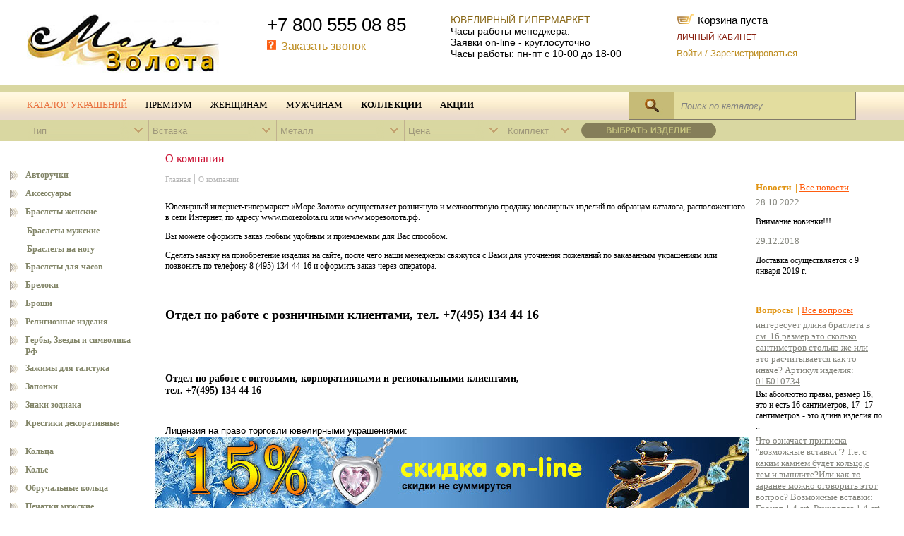

--- FILE ---
content_type: text/html; charset=utf-8
request_url: https://www.morezolota.ru/about.aspx
body_size: 22127
content:


<!DOCTYPE html PUBLIC "-//W3C//DTD XHTML 1.0 Transitional//EN" "http://www.w3.org/TR/xhtml1/DTD/xhtml1-transitional.dtd">
<html xmlns="http://www.w3.org/1999/xhtml">
    <head>
<meta name="title" content="Ювелирный интернет-гипермаркет «Море Золота»" />
<meta name="keywords" content="Ювелирный интернет-гипермаркет «Море Золота»" />
<meta name="description" content="Ювелирный интернет-гипермаркет «Море Золота»" />
<meta name="author" content="Ювелирный интернет-гипермаркет «Море Золота»" />
<meta http-equiv="Page-Enter" content="RevealTrans(Duration=0,Transition=0)" />
<meta name="yandex-verification" content="9446fa3d6ff18637" />
<meta name="yandex-verification" content="3ff99f689b2d4b79" />
<title>
	Ювелирный интернет-гипермаркет «Море Золота»
</title>
<link rel="SHORTCUT ICON" href="images/fiveico.ico" />
<link href="css/master_new.css?ver=4" rel="stylesheet" type="text/css" />
<link href="css/work.css?ver=1" rel="stylesheet" type="text/css" />
<link href="css/leftmenu.css?ver=2" rel="stylesheet" type="text/css" />


    
<link href="/css/jquery-ui.css?ver=1" rel="stylesheet" type="text/css" />


    
<link href="/css/ui.theme.css?ver=1" rel="stylesheet" type="text/css" />


    
<link href="/css/mycombo.css?ver=1" rel="stylesheet" type="text/css" />


    
<script type="text/javascript" src="/scripts/jquery-1.7.2.min.js"></script>


    
<script type="text/javascript" src="/scripts/jquery-ui-1.8.22.custom.min.js"></script>


    
<script type="text/javascript" src="/scripts/jscript.js?ver=2"></script>


    <link href="/css/mycombo.css" rel="stylesheet" type="text/css" />
<script type="text/javascript">$(function() { var dlg = jQuery( "#ctl00_pnCallback" ).dialog({ autoOpen: false, resizable: false, modal: true, width: 460, dialogClass: "myTitleClass" });dlg.parent().appendTo(jQuery("form:first"));});</script>
<script type="text/javascript">$(function() { var dlg = jQuery( "#dialog_login" ).dialog({ autoOpen: false, resizable: false, modal: true, width: 440, dialogClass: "myTitleClass" });dlg.parent().appendTo(jQuery("form:first"));});</script>
</head>
    <body id="ctl00_MasterBody">
        <form name="aspnetForm" method="post" action="./about.aspx" onsubmit="javascript:return WebForm_OnSubmit();" id="aspnetForm" onmousedown="MyComboHide(event, &#39;ctl00_ctl604&#39;,&#39;ctl00_ctl602&#39;);MyComboHide(event, &#39;ctl00_ctl638&#39;,&#39;ctl00_ctl636&#39;);MyComboHide(event, &#39;ctl00_ctl795&#39;,&#39;ctl00_ctl793&#39;);MyComboHide(event, &#39;ctl00_ctl813&#39;,&#39;ctl00_ctl811&#39;);MyComboHide(event, &#39;ctl00_ctl829&#39;,&#39;ctl00_ctl827&#39;);">
<div>
<input type="hidden" name="__EVENTTARGET" id="__EVENTTARGET" value="" />
<input type="hidden" name="__EVENTARGUMENT" id="__EVENTARGUMENT" value="" />
<input type="hidden" name="__VIEWSTATE" id="__VIEWSTATE" value="/wEPDwUIMzY2MTYyNzBkGAEFFWN0bDAwJENhcHRjaGFDb250cm9sMQ8FJDAxNzZhZjUxLTQwNzQtNDIxNS1iMzljLWNmYzM1YTg5NjdmMWSw8EG73u2xtGDCx2VxlUabwbpxgg==" />
</div>

<script type="text/javascript">
//<![CDATA[
var theForm = document.forms['aspnetForm'];
if (!theForm) {
    theForm = document.aspnetForm;
}
function __doPostBack(eventTarget, eventArgument) {
    if (!theForm.onsubmit || (theForm.onsubmit() != false)) {
        theForm.__EVENTTARGET.value = eventTarget;
        theForm.__EVENTARGUMENT.value = eventArgument;
        theForm.submit();
    }
}
//]]>
</script>


<script src="/WebResource.axd?d=8EH9CvXt-TJKkdh2IIyYKXj0Iln8s3Sj0RH3RaL0LNknzgos-mgpbF9PH-7jJu0DK1GjZRitJAaK3fkuz9geVNsh6TE1&amp;t=638901649900000000" type="text/javascript"></script>


<script src="/scripts/mycombo.js" type="text/javascript"></script>
<script src="/WebResource.axd?d=Hb2uMoxWLQeqibBW900KK4iYAsDQXdesN81A86qz7BwojXTtZ5N4Gz4x9YRTQHCZ4EFSf5yZpgEEHz8qFB3lQm9_ccsjl-cidiKcDc_F_trWb7WS0&amp;t=638901649900000000" type="text/javascript"></script>
<script type="text/javascript">
//<![CDATA[
function WebForm_OnSubmit() {
if (typeof(ValidatorOnSubmit) == "function" && ValidatorOnSubmit() == false) return false;
return true;
}
//]]>
</script>

<div>

	<input type="hidden" name="__VIEWSTATEGENERATOR" id="__VIEWSTATEGENERATOR" value="E809BCA5" />
</div>
            <script crossorigin="anonymous" async type="text/javascript" 
                src="//api.pozvonim.com/widget/callback/v3/41a2ac22854c4cd4400030b7bb1659f1/connect" 
                id="check-code-pozvonim" charset="UTF-8">
            </script>
            <script type="text/javascript">
                (function (i, s, o, g, r, a, m) {
                    i['GoogleAnalyticsObject'] = r; i[r] = i[r] || function () {
                        (i[r].q = i[r].q || []).push(arguments)
                    }, i[r].l = 1 * new Date(); a = s.createElement(o),
                m = s.getElementsByTagName(o)[0]; a.async = 1; a.src = g; m.parentNode.insertBefore(a, m)
                })(window, document, 'script', 'https://www.google-analytics.com/analytics.js', 'ga');
                ga('create', 'UA-84546166-1', 'auto');
                ga('send', 'pageview');
            </script>
            <div class="div_top">
                <div class="div_header">
                    <div class="div_header_center">
                        <a id="ctl00_hlLogo" class="top_logo" href="./"></a>
                        <div class="phone_div">
                            +7 800 555 08 85</br>
                            <span class="callback" onclick="$( &quot;#ctl00_pnCallback&quot; ).dialog( &quot;open&quot; );">Заказать звонок</span>
                        </div>
                        <div class="name_div">
                            <span style="color:#896818;">ЮВЕЛИРНЫЙ ГИПЕРМАРКЕТ</span><br />
                            Часы работы менеджера:<br />
                            Заявки on-line - круглосуточно<br/>
Часы работы: пн-пт с 10-00 до 18-00
                        </div>
                        <div class="div_cart">
                            <a id="ctl00_hlCart" class="shopping_cart" href="cart.aspx">Корзина пуста</a>
                            <span id="ctl00_lblCabinet" class="cabinet_link">ЛИЧНЫЙ КАБИНЕТ</span>
                            <a class="login_link" onclick="$( &quot;#dialog_login&quot; ).dialog( &quot;open&quot; );">Войти</a>
                            <span id="ctl00_lblLoginSep" class="login_link"> / </span>
                            
                            <a id="ctl00_hlReg" class="login_link" href="reg.aspx">Зарегистрироваться</a>
                        </div>
                    </div>
                </div> 
            </div>
            <div class="div_top_bottom"></div>
            <div class="div_top_menu">
                <div class="div_top_menu_block">
                    <div style="display:block;width:950px;height:1px;"></div>
                    <div style="display:block;float:left;width:10px;height:10px"></div>
                    <a class="catalog_link" href="catalog.aspx">Каталог украшений</a>
                    <div class="menu_panel_item">
	<a class="menu_top_item" OnMouseMove="SetVisible(event, &#39;ctl00_ctl475&#39;, true);" OnMouseOver="SetVisible(event, &#39;ctl00_ctl475&#39;, true);" OnMouseOut="SetVisible(event, &#39;ctl00_ctl475&#39;, false);" href="catalog/x0.aspx">Премиум</a><div id="ctl00_ctl475" class="menu_top_drop" OnMouseMove="SetVisible(event, &#39;ctl00_ctl475&#39;, true);" OnMouseOver="SetVisible(event, &#39;ctl00_ctl475&#39;, true);" OnMouseOut="SetVisible(event, &#39;ctl00_ctl475&#39;, false);">
		<a class="menu_drop_item" href="catalog/x.aspx"></a><a class="menu_drop_item" href="catalog/x34.aspx">Аксессуары</a><a class="menu_drop_item" href="catalog/x8.aspx">Браслеты женские </a><a class="menu_drop_item" href="catalog/x28.aspx">Браслеты мужские </a><a class="menu_drop_item" href="catalog/x10.aspx">Броши</a><a class="menu_drop_item" href="catalog/x13.aspx">Религиозные  изделия</a><a class="menu_drop_item" href="catalog/x29.aspx">Зажимы для галстука</a><a class="menu_drop_item" href="catalog/x20.aspx">Запонки</a><a class="menu_drop_item" href="catalog/x23.aspx">Знаки зодиака</a><a class="menu_drop_item" href="catalog/x42.aspx">Крестики декоративные</a><a class="menu_drop_item" href="catalog/x2.aspx">Кольца</a><a class="menu_drop_item" href="catalog/x9.aspx">Колье</a><a class="menu_drop_item" href="catalog/x1.aspx">Обручальные кольца</a><a class="menu_drop_item" href="catalog/x4.aspx">Печатки мужские</a><a class="menu_drop_item" href="catalog/x6.aspx">Подвески</a><a class="menu_drop_item" href="catalog/x7.aspx">Пирсинг ювелирный</a><a class="menu_drop_item" href="catalog/x3.aspx">Серьги</a><a class="menu_drop_item" href="catalog/x14.aspx">Часы</a><a class="menu_drop_item" href="catalog/x5.aspx">Цепочки</a>
	</div>
</div><div class="menu_panel_item">
	<a class="menu_top_item" OnMouseMove="SetVisible(event, &#39;ctl00_ctl498&#39;, true);" OnMouseOver="SetVisible(event, &#39;ctl00_ctl498&#39;, true);" OnMouseOut="SetVisible(event, &#39;ctl00_ctl498&#39;, false);" href="catalog/g8.aspx">Женщинам</a><div id="ctl00_ctl498" class="menu_top_drop" OnMouseMove="SetVisible(event, &#39;ctl00_ctl498&#39;, true);" OnMouseOver="SetVisible(event, &#39;ctl00_ctl498&#39;, true);" OnMouseOut="SetVisible(event, &#39;ctl00_ctl498&#39;, false);">
		<a class="menu_drop_item" href="catalog/t39g8.aspx">Авторучки</a><a class="menu_drop_item" href="catalog/t34g8.aspx">Аксессуары</a><a class="menu_drop_item" href="catalog/t8g8.aspx">Браслеты женские </a><a class="menu_drop_item" href="catalog/t28g8.aspx">Браслеты мужские </a><a class="menu_drop_item" href="catalog/t44g8.aspx">Браслеты на ногу</a><a class="menu_drop_item" href="catalog/t52g8.aspx">Браслеты для часов</a><a class="menu_drop_item" href="catalog/t11g8.aspx">Брелоки</a><a class="menu_drop_item" href="catalog/t10g8.aspx">Броши</a><a class="menu_drop_item" href="catalog/t13g8.aspx">Религиозные  изделия</a><a class="menu_drop_item" href="catalog/t36g8.aspx">Гербы, Звезды и символика РФ</a><a class="menu_drop_item" href="catalog/t29g8.aspx">Зажимы для галстука</a><a class="menu_drop_item" href="catalog/t23g8.aspx">Знаки зодиака</a><a class="menu_drop_item" href="catalog/t42g8.aspx">Крестики декоративные</a><a class="menu_drop_item" href="catalog/t2g8.aspx">Кольца</a><a class="menu_drop_item" href="catalog/t9g8.aspx">Колье</a><a class="menu_drop_item" href="catalog/t1g8.aspx">Обручальные кольца</a><a class="menu_drop_item" href="catalog/t4g8.aspx">Печатки мужские</a><a class="menu_drop_item" href="catalog/t6g8.aspx">Подвески</a><a class="menu_drop_item" href="catalog/t7g8.aspx">Пирсинг ювелирный</a><a class="menu_drop_item" href="catalog/t22g8.aspx">Столовое серебро</a><a class="menu_drop_item" href="catalog/t27g8.aspx"> Изделия из серебра для детей</a><a class="menu_drop_item" href="catalog/t3g8.aspx">Серьги</a><a class="menu_drop_item" href="catalog/t14g8.aspx">Часы</a><a class="menu_drop_item" href="catalog/t5g8.aspx">Цепочки</a><a class="menu_drop_item" href="catalog/t58g8.aspx">Шармы</a>
	</div>
</div><div class="menu_panel_item">
	<a class="menu_top_item" OnMouseMove="SetVisible(event, &#39;ctl00_ctl527&#39;, true);" OnMouseOver="SetVisible(event, &#39;ctl00_ctl527&#39;, true);" OnMouseOut="SetVisible(event, &#39;ctl00_ctl527&#39;, false);" href="catalog/g7.aspx">Мужчинам</a><div id="ctl00_ctl527" class="menu_top_drop" OnMouseMove="SetVisible(event, &#39;ctl00_ctl527&#39;, true);" OnMouseOver="SetVisible(event, &#39;ctl00_ctl527&#39;, true);" OnMouseOut="SetVisible(event, &#39;ctl00_ctl527&#39;, false);">
		<a class="menu_drop_item" href="catalog/t39g7.aspx">Авторучки</a><a class="menu_drop_item" href="catalog/t34g7.aspx">Аксессуары</a><a class="menu_drop_item" href="catalog/t8g7.aspx">Браслеты женские </a><a class="menu_drop_item" href="catalog/t28g7.aspx">Браслеты мужские </a><a class="menu_drop_item" href="catalog/t52g7.aspx">Браслеты для часов</a><a class="menu_drop_item" href="catalog/t11g7.aspx">Брелоки</a><a class="menu_drop_item" href="catalog/t10g7.aspx">Броши</a><a class="menu_drop_item" href="catalog/t13g7.aspx">Религиозные  изделия</a><a class="menu_drop_item" href="catalog/t36g7.aspx">Гербы, Звезды и символика РФ</a><a class="menu_drop_item" href="catalog/t29g7.aspx">Зажимы для галстука</a><a class="menu_drop_item" href="catalog/t20g7.aspx">Запонки</a><a class="menu_drop_item" href="catalog/t23g7.aspx">Знаки зодиака</a><a class="menu_drop_item" href="catalog/t9g7.aspx">Колье</a><a class="menu_drop_item" href="catalog/t1g7.aspx">Обручальные кольца</a><a class="menu_drop_item" href="catalog/t4g7.aspx">Печатки мужские</a><a class="menu_drop_item" href="catalog/t6g7.aspx">Подвески</a><a class="menu_drop_item" href="catalog/t22g7.aspx">Столовое серебро</a><a class="menu_drop_item" href="catalog/t3g7.aspx">Серьги</a><a class="menu_drop_item" href="catalog/t14g7.aspx">Часы</a><a class="menu_drop_item" href="catalog/t5g7.aspx">Цепочки</a>
	</div>
</div><div class="menu_panel_item">
	<a class="promo_menu_top_item" OnMouseMove="SetVisible(event, &#39;ctl00_ctl551&#39;, true);" OnMouseOver="SetVisible(event, &#39;ctl00_ctl551&#39;, true);" OnMouseOut="SetVisible(event, &#39;ctl00_ctl551&#39;, false);" href="/collections.aspx">Коллекции</a><div id="ctl00_ctl551" class="menu_top_drop" OnMouseMove="SetVisible(event, &#39;ctl00_ctl551&#39;, true);" OnMouseOver="SetVisible(event, &#39;ctl00_ctl551&#39;, true);" OnMouseOut="SetVisible(event, &#39;ctl00_ctl551&#39;, false);">
		<a class="menu_drop_item" href="/catalog/l2.aspx">AJOUR</a><a class="menu_drop_item" href="/catalog/l3.aspx">APHRODITA</a><a class="menu_drop_item" href="/catalog/l4.aspx">BELLAGIO</a><a class="menu_drop_item" href="/catalog/l5.aspx">BOUQUET</a><a class="menu_drop_item" href="/catalog/l6.aspx">DEA</a><a class="menu_drop_item" href="/catalog/l7.aspx">DOLCE VITA</a><a class="menu_drop_item" href="/catalog/l8.aspx">Ed Hardy by Christian Audigier</a><a class="menu_drop_item" href="/catalog/l9.aspx">ELEGANCE</a><a class="menu_drop_item" href="/catalog/l10.aspx">Emotion</a><a class="menu_drop_item" href="/catalog/l11.aspx">Fairy tale</a><a class="menu_drop_item" href="/catalog/l12.aspx">FAMOUS</a><a class="menu_drop_item" href="/catalog/l1.aspx">Fashion Story</a><a class="menu_drop_item" href="/catalog/l13.aspx">GARDEN</a><a class="menu_drop_item" href="/catalog/l14.aspx">GARMONIYA</a><a class="menu_drop_item" href="/catalog/l16.aspx">Hearts</a><a class="menu_drop_item" href="/catalog/l17.aspx">JAZZ</a><a class="menu_drop_item" href="/catalog/l18.aspx">Lakshmi</a><a class="menu_drop_item" href="/catalog/l20.aspx">PASSION</a><a class="menu_drop_item" href="/catalog/l22.aspx">RELIGION</a><a class="menu_drop_item" href="/catalog/l25.aspx">Shine</a><a class="menu_drop_item" href="/catalog/l26.aspx">STATUS</a><a class="menu_drop_item" href="/catalog/l27.aspx">SYMPHONY OF COLORS</a><a class="menu_drop_item" href="/catalog/l28.aspx">UNIQUE PIECE</a><a class="menu_drop_item" href="/catalog/l29.aspx">VIOLET</a><a class="menu_drop_item" href="/catalog/l30.aspx">WaVe</a><a class="menu_drop_item" href="/catalog/l31.aspx">Weeks</a><a class="menu_drop_item" href="/catalog/l32.aspx">Вектор Вода</a><a class="menu_drop_item" href="/catalog/l33.aspx">Вектор Воздух</a><a class="menu_drop_item" href="/catalog/l34.aspx">Вектор Земля</a><a class="menu_drop_item" href="/catalog/l35.aspx">Вектор Огонь</a><a class="menu_drop_item" href="/catalog/l36.aspx">Вместе Навсегда</a><a class="menu_drop_item" href="/catalog/l37.aspx">Дуэт</a><a class="menu_drop_item" href="/catalog/l39.aspx">Колибри</a><a class="menu_drop_item" href="/catalog/l40.aspx">Континенты Азия</a><a class="menu_drop_item" href="/catalog/l41.aspx">Континенты Америка</a><a class="menu_drop_item" href="/catalog/l42.aspx">Континенты Африка</a><a class="menu_drop_item" href="/catalog/l43.aspx">Континенты Европа</a><a class="menu_drop_item" href="/catalog/l46.aspx">Симфония</a>
	</div>
</div><div class="menu_panel_item">
	<a class="promo_menu_top_item" OnMouseMove="SetVisible(event, &#39;ctl00_ctl593&#39;, true);" OnMouseOver="SetVisible(event, &#39;ctl00_ctl593&#39;, true);" OnMouseOut="SetVisible(event, &#39;ctl00_ctl593&#39;, false);" href="/promo.aspx">Акции</a><div id="ctl00_ctl593" class="menu_top_drop" OnMouseMove="SetVisible(event, &#39;ctl00_ctl593&#39;, true);" OnMouseOver="SetVisible(event, &#39;ctl00_ctl593&#39;, true);" OnMouseOut="SetVisible(event, &#39;ctl00_ctl593&#39;, false);">
		<a class="menu_drop_item" href="/promo/1.aspx">Обручальные кольца</a>
	</div>
</div>
                    <div id="ctl00_pnSearch" class="search_block">
	
                        <div id="ctl00_search_btn" class="search_box_left" onmousedown="KeyPress(event, &#39;ctl00_tbSearch&#39;);"></div>
                        <input name="ctl00$tbSearch" type="text" value="Поиск по каталогу" id="ctl00_tbSearch" class="search_textbox" onmousedown="Clear(&#39;ctl00_tbSearch&#39;, &#39;Поиск по каталогу&#39;);" onkeypress="KeyPress(event, &#39;ctl00_tbSearch&#39;);" onfocusout="Fill(&#39;ctl00_tbSearch&#39;, &#39;Поиск по каталогу&#39;);" />
                        <div class="search_article">
                            
                        </div>
                        
                    
</div>                    
                </div>
            </div>
            <noindex>
                <div class="div_top_search">
                    <div class="div_top_search_block">
                        <div style="display:block;float:left;width:10px;height:10px"></div>
                        <div class="search_item"><div class="div_combo">
	<div class="combo_all" style="width:170px;">
		<div id="ctl00_ctl600" class="combo_text" style="width:137px;">
			Тип
		</div><div id="ctl00_ctl602" class="combo_sel" onclick="MyComboSetVisible(event, &#39;ctl00_ctl604&#39;);" style="left:143px;">

		</div><input type="hidden" name="ctl00$ctl603" id="ctl00_ctl603" value="0" /><div id="ctl00_ctl604" class="combo_drop_panel" onclick="MyComboSelect(event, &#39;&#39;, &#39;ctl00_ctl600&#39;,&#39;ctl00_ctl603&#39;);" style="width:220px;visibility:hidden;">
			<div id="0" class="combo_element">Не важно</div><div id="27" class="combo_element"> Изделия из серебра для детей</div><div id="39" class="combo_element">Авторучки</div><div id="34" class="combo_element">Аксессуары</div><div id="52" class="combo_element">Браслеты для часов</div><div id="8" class="combo_element">Браслеты женские </div><div id="28" class="combo_element">Браслеты мужские </div><div id="44" class="combo_element">Браслеты на ногу</div><div id="11" class="combo_element">Брелоки</div><div id="10" class="combo_element">Броши</div><div id="36" class="combo_element">Гербы, Звезды и символика РФ</div><div id="29" class="combo_element">Зажимы для галстука</div><div id="20" class="combo_element">Запонки</div><div id="23" class="combo_element">Знаки зодиака</div><div id="9" class="combo_element">Колье</div><div id="2" class="combo_element">Кольца</div><div id="42" class="combo_element">Крестики декоративные</div><div id="1" class="combo_element">Обручальные кольца</div><div id="4" class="combo_element">Печатки мужские</div><div id="7" class="combo_element">Пирсинг ювелирный</div><div id="6" class="combo_element">Подвески</div><div id="13" class="combo_element">Религиозные  изделия</div><div id="3" class="combo_element">Серьги</div><div id="22" class="combo_element">Столовое серебро</div><div id="5" class="combo_element">Цепочки</div><div id="14" class="combo_element">Часы</div><div id="58" class="combo_element">Шармы</div>
		</div>
	</div>
</div></div>
                        <div class="search_item"><div class="div_combo">
	<div class="combo_all" style="width:180px;">
		<div id="ctl00_ctl634" class="combo_text" style="width:147px;">
			Вставка
		</div><div id="ctl00_ctl636" class="combo_sel" onclick="MyComboSetVisible(event, &#39;ctl00_ctl638&#39;);" style="left:153px;">

		</div><input type="hidden" name="ctl00$ctl637" id="ctl00_ctl637" value="0" /><div id="ctl00_ctl638" class="combo_drop_panel" onclick="MyComboSelect(event, &#39;&#39;, &#39;ctl00_ctl634&#39;,&#39;ctl00_ctl637&#39;);" style="width:200px;visibility:hidden;">
			<div id="0" class="combo_element">Не важно</div><div id="70" class="combo_element">Авантюрин</div><div id="11" class="combo_element">Агат</div><div id="142" class="combo_element">Азурит</div><div id="131" class="combo_element">Азуромалахит</div><div id="65" class="combo_element">Аквамарин</div><div id="147" class="combo_element">Акрил</div><div id="158" class="combo_element">Александрит</div><div id="160" class="combo_element">Алексит</div><div id="50" class="combo_element">Алпанит</div><div id="87" class="combo_element">Амазонит</div><div id="7" class="combo_element">Аметист</div><div id="159" class="combo_element">Аметрин</div><div id="79" class="combo_element">Ангелит</div><div id="173" class="combo_element">Апатит</div><div id="41" class="combo_element">Без вставки</div><div id="180" class="combo_element">Беломорит</div><div id="63" class="combo_element">Берилл</div><div id="172" class="combo_element">Бернит</div><div id="14" class="combo_element">Бирюза</div><div id="1" class="combo_element">Бриллиант</div><div id="150" class="combo_element">Бронзит</div><div id="85" class="combo_element">Бычий глаз</div><div id="188" class="combo_element">Варисцит</div><div id="54" class="combo_element">Гелиодор</div><div id="185" class="combo_element">Гелиолит</div><div id="77" class="combo_element">Гематит</div><div id="55" class="combo_element">Гиацинт</div><div id="15" class="combo_element">Гранат</div><div id="168" class="combo_element">Гроссуляр</div><div id="141" class="combo_element">Дерево</div><div id="75" class="combo_element">Дьюмонтерит</div><div id="140" class="combo_element">Жадеит</div><div id="6" class="combo_element">Жемчуг</div><div id="149" class="combo_element">Жемчуг искусственный</div><div id="151" class="combo_element">Замок зл585</div><div id="136" class="combo_element">Замок ср925</div><div id="152" class="combo_element">Змеевик</div><div id="135" class="combo_element">Золото585</div><div id="133" class="combo_element">Золото999.9</div><div id="2" class="combo_element">Изумруд</div><div id="52" class="combo_element">Иолит</div><div id="51" class="combo_element">Искусственный камень</div><div id="153" class="combo_element">Кальцит</div><div id="137" class="combo_element">Каучук</div><div id="114" class="combo_element">Кахолонг</div><div id="17" class="combo_element">Кварц</div><div id="122" class="combo_element">Керамика</div><div id="89" class="combo_element">Кианит</div><div id="111" class="combo_element">Кожа</div><div id="18" class="combo_element">Коралл</div><div id="62" class="combo_element">Корунд</div><div id="71" class="combo_element">Кошачий глаз</div><div id="53" class="combo_element">кристалл Сваровски</div><div id="64" class="combo_element">Кунцит</div><div id="88" class="combo_element">Лабрадор</div><div id="143" class="combo_element">Лабрадорит</div><div id="154" class="combo_element">Лава</div><div id="90" class="combo_element">Лазурит</div><div id="186" class="combo_element">Ларимар</div><div id="155" class="combo_element">Лейкосапфир</div><div id="76" class="combo_element">Лепидолит</div><div id="127" class="combo_element">Леска</div><div id="66" class="combo_element">Лунный камень</div><div id="103" class="combo_element">Майорика</div><div id="20" class="combo_element">Малахит</div><div id="104" class="combo_element">Марказит</div><div id="176" class="combo_element">Металл</div><div id="179" class="combo_element">Мех</div><div id="57" class="combo_element">Морганит</div><div id="48" class="combo_element">Морион</div><div id="182" class="combo_element">Мрамор</div><div id="43" class="combo_element">Муранское стекло</div><div id="81" class="combo_element">Нефрит</div><div id="60" class="combo_element">Обсидиан</div><div id="169" class="combo_element">Оленьи рога</div><div id="157" class="combo_element">Оливин</div><div id="22" class="combo_element">Оникс</div><div id="23" class="combo_element">Опал</div><div id="174" class="combo_element">Параиба</div><div id="45" class="combo_element">Перидот</div><div id="25" class="combo_element">Перламутр</div><div id="126" class="combo_element">Пластик</div><div id="164" class="combo_element">Платина950</div><div id="165" class="combo_element">Платина999</div><div id="47" class="combo_element">Празиолит</div><div id="98" class="combo_element">Пренит</div><div id="118" class="combo_element">Раковина моллюска</div><div id="27" class="combo_element">Раухтопаз</div><div id="46" class="combo_element">Родолит</div><div id="145" class="combo_element">Родонит</div><div id="130" class="combo_element">Родохрозит</div><div id="117" class="combo_element">Рубеллит</div><div id="4" class="combo_element">Рубин</div><div id="3" class="combo_element">Сапфир</div><div id="177" class="combo_element">Сардоникс</div><div id="181" class="combo_element">Серафинит</div><div id="86" class="combo_element">Сердолик</div><div id="134" class="combo_element">Серебро925</div><div id="138" class="combo_element">Серебро999.9</div><div id="171" class="combo_element">Симбирцит</div><div id="93" class="combo_element">Ситалл</div><div id="106" class="combo_element">Смола ювелирная</div><div id="91" class="combo_element">Содалит</div><div id="100" class="combo_element">Соколиный глаз</div><div id="83" class="combo_element">Солнечный камень</div><div id="69" class="combo_element">Спессартин</div><div id="139" class="combo_element">Стразы</div><div id="105" class="combo_element">Султанит</div><div id="183" class="combo_element">Сусальное золото</div><div id="184" class="combo_element">Сусальное серебро</div><div id="78" class="combo_element">Танзанит</div><div id="129" class="combo_element">Текстиль</div><div id="30" class="combo_element">Термостекло</div><div id="61" class="combo_element">Тигровый глаз</div><div id="5" class="combo_element">Топаз</div><div id="125" class="combo_element">Топаз sky</div><div id="119" class="combo_element">Топаз swiss</div><div id="116" class="combo_element">Топаз голубой</div><div id="123" class="combo_element">Топаз лондон</div><div id="56" class="combo_element">Тсаворит</div><div id="9" class="combo_element">Турмалин</div><div id="58" class="combo_element">Улексит</div><div id="92" class="combo_element">Фарфор</div><div id="31" class="combo_element">Фианит</div><div id="161" class="combo_element">Финифть</div><div id="162" class="combo_element">Флюорит</div><div id="178" class="combo_element">Фосфосидерит</div><div id="128" class="combo_element">Халцедон</div><div id="175" class="combo_element">Хаулит</div><div id="156" class="combo_element">Хризоберилл</div><div id="146" class="combo_element">Хризоколла</div><div id="8" class="combo_element">Хризолит</div><div id="68" class="combo_element">Хризопраз</div><div id="187" class="combo_element">Хромдиопсид</div><div id="80" class="combo_element">Хрусталь</div><div id="170" class="combo_element">Цаворит</div><div id="167" class="combo_element">Циркон</div><div id="82" class="combo_element">Цирконий</div><div id="33" class="combo_element">Цитрин</div><div id="95" class="combo_element">Цоизит</div><div id="113" class="combo_element">Чароит</div><div id="163" class="combo_element">Чешский кристалл</div><div id="49" class="combo_element">Шпинель</div><div id="189" class="combo_element">Шунгит</div><div id="35" class="combo_element">Эмаль</div><div id="112" class="combo_element">Ювелирное стекло</div><div id="166" class="combo_element">Ювелирный кристалл</div><div id="36" class="combo_element">Янтарь</div><div id="72" class="combo_element">Яшма</div>
		</div>
	</div>
</div></div>
                        <div class="search_item"><div class="div_combo">
	<div class="combo_all" style="width:180px;">
		<div id="ctl00_ctl791" class="combo_text" style="width:147px;">
			Металл
		</div><div id="ctl00_ctl793" class="combo_sel" onclick="MyComboSetVisible(event, &#39;ctl00_ctl795&#39;);" style="left:153px;">

		</div><input type="hidden" name="ctl00$ctl794" id="ctl00_ctl794" value="0" /><div id="ctl00_ctl795" class="combo_drop_panel" onclick="MyComboSelect(event, &#39;&#39;, &#39;ctl00_ctl791&#39;,&#39;ctl00_ctl794&#39;);" style="width:200px;visibility:hidden;">
			<div id="0" class="combo_element">Не важно</div><div id="9" class="combo_element">Белое золото</div><div id="10" class="combo_element">Жёлтое золото</div><div id="11" class="combo_element">Жёлтое+белое золото</div><div id="1" class="combo_element">Красное золото</div><div id="8" class="combo_element">Красное+белое золото</div><div id="16" class="combo_element">красное+белое+жёлтое</div><div id="18" class="combo_element">Красное+желтое</div><div id="2" class="combo_element">Платина</div><div id="3" class="combo_element">Серебро</div><div id="17" class="combo_element">Ювелирный сплав</div>
		</div>
	</div>
</div></div>
                        <div class="search_item"><div class="div_combo">
	<div class="combo_all" style="width:140px;">
		<div id="ctl00_ctl809" class="combo_text" style="width:107px;">
			Цена
		</div><div id="ctl00_ctl811" class="combo_sel" onclick="MyComboSetVisible(event, &#39;ctl00_ctl813&#39;);" style="left:113px;">

		</div><input type="hidden" name="ctl00$ctl812" id="ctl00_ctl812" value="0" /><div id="ctl00_ctl813" class="combo_drop_panel" onclick="MyComboSelect(event, &#39;&#39;, &#39;ctl00_ctl809&#39;,&#39;ctl00_ctl812&#39;);" style="width:160px;visibility:hidden;">
			<div id="0" class="combo_element">Не важно</div><div id="1" class="combo_element">до 3000 руб.</div><div id="2" class="combo_element">3000-7000 руб.</div><div id="3" class="combo_element">7000-12000 руб.</div><div id="4" class="combo_element">12000-30000 руб.</div><div id="5" class="combo_element">30000-50000 руб.</div><div id="6" class="combo_element">50000-80000 руб.</div><div id="7" class="combo_element">80000-120000 руб.</div><div id="8" class="combo_element">от 120000 руб.</div>
		</div>
	</div>
</div></div>
                        <div class="search_item"><div class="div_combo">
	<div class="combo_all" style="width:100px;">
		<div id="ctl00_ctl825" class="combo_text" style="width:67px;">
			Комплект
		</div><div id="ctl00_ctl827" class="combo_sel" onclick="MyComboSetVisible(event, &#39;ctl00_ctl829&#39;);" style="left:73px;">

		</div><input type="hidden" name="ctl00$ctl828" id="ctl00_ctl828" value="0" /><div id="ctl00_ctl829" class="combo_drop_panel" onclick="MyComboSelect(event, &#39;&#39;, &#39;ctl00_ctl825&#39;,&#39;ctl00_ctl828&#39;);" style="width:100px;visibility:hidden;">
			<div id="1" class="combo_element">Да</div>
		</div>
	</div>
</div></div>
                        <div id="ctl00_imgSearch" class="search_button" onclick="Search(&#39;ctl00_ctl812&#39;, &#39;ctl00_ctl603&#39;, &#39;ctl00_ctl794&#39;, &#39;ctl00_ctl637&#39;, &#39;ctl00_ctl828&#39;);"></div>
                    </div>
                </div>
            </noindex>
            <div style="display:block;width:1220px;height:1px;"></div>
            <table style="width: 100%;border-collapse:collapse;" cellpadding="0" cellspacing="0">
                <tr>
                    <td id="ctl00_menu_left_bk" class="menu_left_bk">
                        <div class="div_minimum_left">
                            <div class="tree_level1_div_cur" OnMouseMove="SetVisible(event, &#39;ctl00_ctl94&#39;, true);" OnMouseOver="SetVisible(event, &#39;ctl00_ctl94&#39;, true);" OnMouseOut="SetVisible(event, &#39;ctl00_ctl94&#39;, false);" style="top:236px;">
	<img src="images/dropgold.png" class="drop_image" /><a class="tree_level1" href="catalog/t39.aspx">Авторучки</a>
</div><div id="ctl00_ctl94" class="left_type_panel" OnMouseMove="SetVisible(event, &#39;ctl00_ctl94&#39;, true);" OnMouseOver="SetVisible(event, &#39;ctl00_ctl94&#39;, true);" OnMouseOut="SetVisible(event, &#39;ctl00_ctl94&#39;, false);" style="width:200px;">
	<table class="left_type_table" cellspacing="0" cellpadding="0" border="0" style="border-collapse:collapse;width:200px;">
		<tr>
			<td class="left_type_column"><a class="tree_level2" href="catalog/t39s301.aspx">Ручки золотые</a></td>
		</tr>
	</table>
</div><div class="tree_level1_div_cur" OnMouseMove="SetVisible(event, &#39;ctl00_ctl100&#39;, true);" OnMouseOver="SetVisible(event, &#39;ctl00_ctl100&#39;, true);" OnMouseOut="SetVisible(event, &#39;ctl00_ctl100&#39;, false);" style="top:262px;">
	<img src="images/dropgold.png" class="drop_image" /><a class="tree_level1" href="catalog/t34.aspx">Аксессуары</a>
</div><div id="ctl00_ctl100" class="left_type_panel" OnMouseMove="SetVisible(event, &#39;ctl00_ctl100&#39;, true);" OnMouseOver="SetVisible(event, &#39;ctl00_ctl100&#39;, true);" OnMouseOut="SetVisible(event, &#39;ctl00_ctl100&#39;, false);" style="width:200px;">
	<table class="left_type_table" cellspacing="0" cellpadding="0" border="0" style="border-collapse:collapse;width:200px;">
		<tr>
			<td class="left_type_column"><a class="tree_level2" href="catalog/t34s335.aspx">Бизнес аксессуары</a><a class="tree_level2" href="catalog/t34s365.aspx">Для курящих</a><a class="tree_level2" href="catalog/t34s599.aspx">Зажимы для денег</a><a class="tree_level2" href="catalog/t34s572.aspx">Зеркала</a><a class="tree_level2" href="catalog/t34s369.aspx">Канделябры и подсвечники</a><a class="tree_level2" href="catalog/t34s573.aspx">Предметы интерьера</a><a class="tree_level2" href="catalog/t34s372.aspx">Рамки для фотографии</a><a class="tree_level2" href="catalog/t34s371.aspx">Ремни и клатчи</a><a class="tree_level2" href="catalog/t34s385.aspx">Сувениры</a><a class="tree_level2" href="catalog/t34s571.aspx">Фляжки</a></td>
		</tr>
	</table>
</div><div class="tree_level1_div_cur" OnMouseMove="SetVisible(event, &#39;ctl00_ctl115&#39;, true);" OnMouseOver="SetVisible(event, &#39;ctl00_ctl115&#39;, true);" OnMouseOut="SetVisible(event, &#39;ctl00_ctl115&#39;, false);" style="top:288px;">
	<img src="images/dropgold.png" class="drop_image" /><a class="tree_level1" href="catalog/t8.aspx">Браслеты женские </a>
</div><div id="ctl00_ctl115" class="left_type_panel" OnMouseMove="SetVisible(event, &#39;ctl00_ctl115&#39;, true);" OnMouseOver="SetVisible(event, &#39;ctl00_ctl115&#39;, true);" OnMouseOut="SetVisible(event, &#39;ctl00_ctl115&#39;, false);" style="width:200px;">
	<table class="left_type_table" cellspacing="0" cellpadding="0" border="0" style="border-collapse:collapse;width:200px;">
		<tr>
			<td class="left_type_column"><a class="tree_level2" href="catalog/t8s31.aspx">Без камней</a><a class="tree_level2" href="catalog/t8s622.aspx">Браслеты звеньевые</a><a class="tree_level2" href="catalog/t8s436.aspx">Браслеты конго жесткие</a><a class="tree_level2" href="catalog/t8s601.aspx">Браслеты панье</a><a class="tree_level2" href="catalog/t8s623.aspx">Браслеты пустотелые</a><a class="tree_level2" href="catalog/t8s624.aspx">Браслеты с украшениями</a><a class="tree_level2" href="catalog/t8s621.aspx">Браслеты цепевязальные</a><a class="tree_level2" href="catalog/t8s115.aspx">Из серебра</a><a class="tree_level2" href="catalog/t8s32.aspx">Комбинированное золото</a><a class="tree_level2" href="catalog/t8s29.aspx">Микс камней</a><a class="tree_level2" href="catalog/t8s19.aspx">С  бриллиантами</a><a class="tree_level2" href="catalog/t8s26.aspx">С аметистом</a><a class="tree_level2" href="catalog/t8s24.aspx">С гранатом</a><a class="tree_level2" href="catalog/t8s33.aspx">С жемчугом</a><a class="tree_level2" href="catalog/t8s154.aspx">С кварцем</a><a class="tree_level2" href="catalog/t8s397.aspx">С мурано</a><a class="tree_level2" href="catalog/t8s92.aspx">С рубинами</a><a class="tree_level2" href="catalog/t8s20.aspx">С сапфирами</a><a class="tree_level2" href="catalog/t8s23.aspx">С топазом</a><a class="tree_level2" href="catalog/t8s30.aspx">С фианитами</a><a class="tree_level2" href="catalog/t8s27.aspx">С хризолитом</a><a class="tree_level2" href="catalog/t8s110.aspx">С цитрином</a></td>
		</tr>
	</table>
</div><div class="tree_level1_div" style="top:314px;padding-left:30px;">
	<a class="tree_level1" href="catalog/t28.aspx">Браслеты мужские </a>
</div><div class="tree_level1_div" style="top:340px;padding-left:30px;">
	<a class="tree_level1" href="catalog/t44.aspx">Браслеты на ногу</a>
</div><div class="tree_level1_div_cur" OnMouseMove="SetVisible(event, &#39;ctl00_ctl146&#39;, true);" OnMouseOver="SetVisible(event, &#39;ctl00_ctl146&#39;, true);" OnMouseOut="SetVisible(event, &#39;ctl00_ctl146&#39;, false);" style="top:366px;">
	<img src="images/dropgold.png" class="drop_image" /><a class="tree_level1" href="catalog/t52.aspx">Браслеты для часов</a>
</div><div id="ctl00_ctl146" class="left_type_panel" OnMouseMove="SetVisible(event, &#39;ctl00_ctl146&#39;, true);" OnMouseOver="SetVisible(event, &#39;ctl00_ctl146&#39;, true);" OnMouseOut="SetVisible(event, &#39;ctl00_ctl146&#39;, false);" style="width:200px;top:295px;">
	<table class="left_type_table" cellspacing="0" cellpadding="0" border="0" style="border-collapse:collapse;width:200px;">
		<tr>
			<td class="left_type_column"><a class="tree_level2" href="catalog/t52s321.aspx">Ширина ушка 12 мм.</a><a class="tree_level2" href="catalog/t52s323.aspx">Ширина ушка 18 мм.</a><a class="tree_level2" href="catalog/t52s318.aspx">Ширина ушка 6 мм.</a><a class="tree_level2" href="catalog/t52s319.aspx">Ширина ушка 8 мм.</a></td>
		</tr>
	</table>
</div><div class="tree_level1_div_cur" OnMouseMove="SetVisible(event, &#39;ctl00_ctl155&#39;, true);" OnMouseOver="SetVisible(event, &#39;ctl00_ctl155&#39;, true);" OnMouseOut="SetVisible(event, &#39;ctl00_ctl155&#39;, false);" style="top:392px;">
	<img src="images/dropgold.png" class="drop_image" /><a class="tree_level1" href="catalog/t11.aspx">Брелоки</a>
</div><div id="ctl00_ctl155" class="left_type_panel" OnMouseMove="SetVisible(event, &#39;ctl00_ctl155&#39;, true);" OnMouseOver="SetVisible(event, &#39;ctl00_ctl155&#39;, true);" OnMouseOut="SetVisible(event, &#39;ctl00_ctl155&#39;, false);" style="width:200px;top:344px;">
	<table class="left_type_table" cellspacing="0" cellpadding="0" border="0" style="border-collapse:collapse;width:200px;">
		<tr>
			<td class="left_type_column"><a class="tree_level2" href="catalog/t11s134.aspx">Автомобильные  брелоки</a><a class="tree_level2" href="catalog/t11s135.aspx">Брелоки для ключей</a></td>
		</tr>
	</table>
</div><div class="tree_level1_div_cur" OnMouseMove="SetVisible(event, &#39;ctl00_ctl162&#39;, true);" OnMouseOver="SetVisible(event, &#39;ctl00_ctl162&#39;, true);" OnMouseOut="SetVisible(event, &#39;ctl00_ctl162&#39;, false);" style="top:418px;">
	<img src="images/dropgold.png" class="drop_image" /><a class="tree_level1" href="catalog/t10.aspx">Броши</a>
</div><div id="ctl00_ctl162" class="left_type_panel" OnMouseMove="SetVisible(event, &#39;ctl00_ctl162&#39;, true);" OnMouseOver="SetVisible(event, &#39;ctl00_ctl162&#39;, true);" OnMouseOut="SetVisible(event, &#39;ctl00_ctl162&#39;, false);" style="width:200px;top:335px;">
	<table class="left_type_table" cellspacing="0" cellpadding="0" border="0" style="border-collapse:collapse;width:200px;">
		<tr>
			<td class="left_type_column"><a class="tree_level2" href="catalog/t10s598.aspx">Броши классические</a><a class="tree_level2" href="catalog/t10s553.aspx">Броши фауна</a><a class="tree_level2" href="catalog/t10s554.aspx">Броши флора</a><a class="tree_level2" href="catalog/t10s435.aspx">Булавки</a><a class="tree_level2" href="catalog/t10s552.aspx">Эксклюзив, премиум, luxury</a></td>
		</tr>
	</table>
</div><div class="tree_level1_div_cur_h" OnMouseMove="SetVisible(event, &#39;ctl00_ctl172&#39;, true);" OnMouseOver="SetVisible(event, &#39;ctl00_ctl172&#39;, true);" OnMouseOut="SetVisible(event, &#39;ctl00_ctl172&#39;, false);" style="top:444px;">
	<img src="images/dropgold.png" class="drop_image" /><a class="tree_level1" href="catalog/t13.aspx">Религиозные  изделия</a>
</div><div id="ctl00_ctl172" class="left_type_panel" OnMouseMove="SetVisible(event, &#39;ctl00_ctl172&#39;, true);" OnMouseOver="SetVisible(event, &#39;ctl00_ctl172&#39;, true);" OnMouseOut="SetVisible(event, &#39;ctl00_ctl172&#39;, false);" style="width:600px;">
	<table class="left_type_table" cellspacing="0" cellpadding="0" border="0" style="border-collapse:collapse;width:600px;">
		<tr>
			<td class="left_type_column"><a class="tree_level2" href="catalog/t13s605.aspx">Армянская символика</a><a class="tree_level2" href="catalog/t13s353.aspx">Для иудеев</a><a class="tree_level2" href="catalog/t13s352.aspx">Для мусульман</a><a class="tree_level2" href="catalog/t13s490.aspx">Иконка "божья матерь"</a><a class="tree_level3" href="catalog/t13s490u84.aspx">Владимирская Божья Матерь</a><a class="tree_level3" href="catalog/t13s490u102.aspx">Всецарица</a><a class="tree_level3" href="catalog/t13s490u86.aspx">Иверская Божья Матерь</a><a class="tree_level3" href="catalog/t13s490u92.aspx">Иконка "Избавительца"</a><a class="tree_level3" href="catalog/t13s490u81.aspx">Казанская Божья Матерь</a><a class="tree_level3" href="catalog/t13s490u83.aspx">Почаевская Божья Матерь</a><a class="tree_level3" href="catalog/t13s490u85.aspx">Семистрельная Божья Матерь</a><a class="tree_level3" href="catalog/t13s490u88.aspx">Смоленская Божья Матерь </a><a class="tree_level3" href="catalog/t13s490u82.aspx">Тихвинская Божья Матерь</a><a class="tree_level3" href="catalog/t13s490u87.aspx">Умиление Божья Матерь</a><a class="tree_level3" href="catalog/t13s490u103.aspx">Федоровская "Божья матерь"</a><a class="tree_level2" href="catalog/t13s157.aspx">Иконки  нательные</a><a class="tree_level3" href="catalog/t13s157u106.aspx">Ангел хранитель</a><a class="tree_level3" href="catalog/t13s157u79.aspx">Св. Виктор</a><a class="tree_level3" href="catalog/t13s157u105.aspx">Святая Людмила</a><a class="tree_level3" href="catalog/t13s157u93.aspx">Спас</a><a class="tree_level3" href="catalog/t13s157u101.aspx">Яйцо пасхальное</a><a class="tree_level3" href="catalog/t13s157u35.aspx">Вседержитель </a><a class="tree_level3" href="catalog/t13s157u36.aspx">Георгий Победоносец </a><a class="tree_level3" href="catalog/t13s157u57.aspx">Иконка "Спаси и сохрани" </a><a class="tree_level3" href="catalog/t13s157u26.aspx">Иконка Ангел хранитель</a><a class="tree_level3" href="catalog/t13s157u47.aspx">Св. Алексей</a><a class="tree_level3" href="catalog/t13s157u46.aspx">Св. Даниил </a><a class="tree_level3" href="catalog/t13s157u45.aspx">Св. Илья </a></td><td class="left_type_column" style="width:200px;"><a class="tree_level3" href="catalog/t13s157u59.aspx">Св. Надежда</a><a class="tree_level3" href="catalog/t13s157u38.aspx">Св. Никита </a><a class="tree_level3" href="catalog/t13s157u39.aspx">Св.Вера</a><a class="tree_level3" href="catalog/t13s157u44.aspx">Св.Любовь</a><a class="tree_level3" href="catalog/t13s157u43.aspx">Св.Татиана (Татьяна)</a><a class="tree_level3" href="catalog/t13s157u28.aspx">Святая Ирина</a><a class="tree_level3" href="catalog/t13s157u31.aspx">Святая Наталия</a><a class="tree_level3" href="catalog/t13s157u50.aspx">Святая Раиса </a><a class="tree_level3" href="catalog/t13s157u17.aspx">Святой Александр</a><a class="tree_level3" href="catalog/t13s157u20.aspx">Святой Андрей</a><a class="tree_level3" href="catalog/t13s157u21.aspx">Святой Артемий</a><a class="tree_level3" href="catalog/t13s157u15.aspx">Святой Даниил</a><a class="tree_level3" href="catalog/t13s157u18.aspx">Святой Дмитрий</a><a class="tree_level3" href="catalog/t13s157u13.aspx">Святой Игорь</a><a class="tree_level3" href="catalog/t13s157u30.aspx">Святой Кирилл </a><a class="tree_level3" href="catalog/t13s157u34.aspx">Святой Максим</a><a class="tree_level3" href="catalog/t13s157u16.aspx">Святой Олег</a><a class="tree_level3" href="catalog/t13s157u14.aspx">Святой отче Иоанн Златоуст</a><a class="tree_level3" href="catalog/t13s157u33.aspx">Святой Павел</a><a class="tree_level3" href="catalog/t13s157u19.aspx">Святой Сергей</a><a class="tree_level3" href="catalog/t13s157u42.aspx">Целитель Пантелеймон</a><a class="tree_level3" href="catalog/t13s157u4.aspx"> Иконка Мария Магдалина</a><a class="tree_level3" href="catalog/t13s157u9.aspx">Cвятая  Галина</a><a class="tree_level3" href="catalog/t13s157u11.aspx">Cвятая  Елена</a><a class="tree_level3" href="catalog/t13s157u10.aspx">Cвятая  Марина</a><a class="tree_level3" href="catalog/t13s157u5.aspx">Cвятая Анна</a><a class="tree_level3" href="catalog/t13s157u7.aspx">Cвятая Екатерина</a><a class="tree_level3" href="catalog/t13s157u6.aspx">Святая Анастасия</a></td><td class="left_type_column" style="width:200px;"><a class="tree_level3" href="catalog/t13s157u2.aspx">Святая Матрона Московская</a><a class="tree_level3" href="catalog/t13s157u8.aspx">Святая Фотина (Светлана)</a><a class="tree_level3" href="catalog/t13s157u12.aspx">Святой Михаил</a><a class="tree_level3" href="catalog/t13s157u3.aspx">Святой Николай чудотворец</a><a class="tree_level2" href="catalog/t13s326.aspx">Иконы православные</a><a class="tree_level2" href="catalog/t13s407.aspx">Кольцо с молитвой</a><a class="tree_level2" href="catalog/t13s112.aspx">Крестики нательные</a><a class="tree_level3" href="catalog/t13s112u80.aspx">из серебра</a><a class="tree_level3" href="catalog/t13s112u77.aspx">Крестики с бриллиантами</a><a class="tree_level2" href="catalog/t13s604.aspx">Мощевики и подвески с молитвами</a></td>
		</tr>
	</table>
</div><div class="tree_level1_div_cur_h" OnMouseMove="SetVisible(event, &#39;ctl00_ctl243&#39;, true);" OnMouseOver="SetVisible(event, &#39;ctl00_ctl243&#39;, true);" OnMouseOut="SetVisible(event, &#39;ctl00_ctl243&#39;, false);" style="top:470px;">
	<img src="images/dropgold.png" class="drop_image" /><a class="tree_level1" href="catalog/t36.aspx">Гербы, Звезды и символика РФ</a>
</div><div id="ctl00_ctl243" class="left_type_panel" OnMouseMove="SetVisible(event, &#39;ctl00_ctl243&#39;, true);" OnMouseOver="SetVisible(event, &#39;ctl00_ctl243&#39;, true);" OnMouseOut="SetVisible(event, &#39;ctl00_ctl243&#39;, false);" style="width:200px;top:436px;">
	<table class="left_type_table" cellspacing="0" cellpadding="0" border="0" style="border-collapse:collapse;width:200px;">
		<tr>
			<td class="left_type_column"><a class="tree_level2" href="catalog/t36s98.aspx">Булавки с гербом</a><a class="tree_level2" href="catalog/t36s121.aspx">Звезды на погоны</a></td>
		</tr>
	</table>
</div><div class="tree_level1_div_cur" OnMouseMove="SetVisible(event, &#39;ctl00_ctl250&#39;, true);" OnMouseOver="SetVisible(event, &#39;ctl00_ctl250&#39;, true);" OnMouseOut="SetVisible(event, &#39;ctl00_ctl250&#39;, false);" style="top:510px;">
	<img src="images/dropgold.png" class="drop_image" /><a class="tree_level1" href="catalog/t29.aspx">Зажимы для галстука</a>
</div><div id="ctl00_ctl250" class="left_type_panel" OnMouseMove="SetVisible(event, &#39;ctl00_ctl250&#39;, true);" OnMouseOver="SetVisible(event, &#39;ctl00_ctl250&#39;, true);" OnMouseOut="SetVisible(event, &#39;ctl00_ctl250&#39;, false);" style="width:200px;top:416px;">
	<table class="left_type_table" cellspacing="0" cellpadding="0" border="0" style="border-collapse:collapse;width:200px;">
		<tr>
			<td class="left_type_column"><a class="tree_level2" href="catalog/t29s43.aspx">Без вставок</a><a class="tree_level2" href="catalog/t29s41.aspx">С бриллиантами</a><a class="tree_level2" href="catalog/t29s547.aspx">С геральдикой</a><a class="tree_level2" href="catalog/t29s96.aspx">С ониксом</a><a class="tree_level2" href="catalog/t29s548.aspx">С сапфирами</a><a class="tree_level2" href="catalog/t29s216.aspx">Эксклюзив, премиум, luxury</a></td>
		</tr>
	</table>
</div><div class="tree_level1_div_cur" OnMouseMove="SetVisible(event, &#39;ctl00_ctl261&#39;, true);" OnMouseOver="SetVisible(event, &#39;ctl00_ctl261&#39;, true);" OnMouseOut="SetVisible(event, &#39;ctl00_ctl261&#39;, false);" style="top:536px;">
	<img src="images/dropgold.png" class="drop_image" /><a class="tree_level1" href="catalog/t20.aspx">Запонки</a>
</div><div id="ctl00_ctl261" class="left_type_panel" OnMouseMove="SetVisible(event, &#39;ctl00_ctl261&#39;, true);" OnMouseOver="SetVisible(event, &#39;ctl00_ctl261&#39;, true);" OnMouseOut="SetVisible(event, &#39;ctl00_ctl261&#39;, false);" style="width:200px;top:407px;">
	<table class="left_type_table" cellspacing="0" cellpadding="0" border="0" style="border-collapse:collapse;width:200px;">
		<tr>
			<td class="left_type_column"><a class="tree_level2" href="catalog/t20s194.aspx">Без вставок</a><a class="tree_level2" href="catalog/t20s192.aspx">С бриллиантами</a><a class="tree_level2" href="catalog/t20s201.aspx">С гранатом</a><a class="tree_level2" href="catalog/t20s193.aspx">С ониксом</a><a class="tree_level2" href="catalog/t20s196.aspx">С сапфиром</a><a class="tree_level2" href="catalog/t20s204.aspx">С фианитами</a><a class="tree_level2" href="catalog/t20s202.aspx">С цитрином</a><a class="tree_level2" href="catalog/t20s199.aspx">С эмалью</a><a class="tree_level2" href="catalog/t20s215.aspx">Эксклюзив, премиум, luxury</a></td>
		</tr>
	</table>
</div><div class="tree_level1_div_cur" OnMouseMove="SetVisible(event, &#39;ctl00_ctl275&#39;, true);" OnMouseOver="SetVisible(event, &#39;ctl00_ctl275&#39;, true);" OnMouseOut="SetVisible(event, &#39;ctl00_ctl275&#39;, false);" style="top:562px;">
	<img src="images/dropgold.png" class="drop_image" /><a class="tree_level1" href="catalog/t23.aspx">Знаки зодиака</a>
</div><div id="ctl00_ctl275" class="left_type_panel" OnMouseMove="SetVisible(event, &#39;ctl00_ctl275&#39;, true);" OnMouseOver="SetVisible(event, &#39;ctl00_ctl275&#39;, true);" OnMouseOut="SetVisible(event, &#39;ctl00_ctl275&#39;, false);" style="width:200px;top:445px;">
	<table class="left_type_table" cellspacing="0" cellpadding="0" border="0" style="border-collapse:collapse;width:200px;">
		<tr>
			<td class="left_type_column"><a class="tree_level2" href="catalog/t23s5.aspx">Близнецы</a><a class="tree_level2" href="catalog/t23s2.aspx">Водолей</a><a class="tree_level2" href="catalog/t23s10.aspx">Дева</a><a class="tree_level2" href="catalog/t23s8.aspx">Лев</a><a class="tree_level2" href="catalog/t23s4.aspx">Овен</a><a class="tree_level2" href="catalog/t23s6.aspx">Рак</a><a class="tree_level2" href="catalog/t23s13.aspx">Стрелец</a><a class="tree_level2" href="catalog/t23s14.aspx">Телец</a></td>
		</tr>
	</table>
</div><div class="tree_level1_div_cur_h" OnMouseMove="SetVisible(event, &#39;ctl00_ctl288&#39;, true);" OnMouseOver="SetVisible(event, &#39;ctl00_ctl288&#39;, true);" OnMouseOut="SetVisible(event, &#39;ctl00_ctl288&#39;, false);" style="top:588px;">
	<img src="images/dropgold.png" class="drop_image" /><a class="tree_level1" href="catalog/t42.aspx">Крестики декоративные</a>
</div><div id="ctl00_ctl288" class="left_type_panel" OnMouseMove="SetVisible(event, &#39;ctl00_ctl288&#39;, true);" OnMouseOver="SetVisible(event, &#39;ctl00_ctl288&#39;, true);" OnMouseOut="SetVisible(event, &#39;ctl00_ctl288&#39;, false);" style="width:200px;top:508px;">
	<table class="left_type_table" cellspacing="0" cellpadding="0" border="0" style="border-collapse:collapse;width:200px;">
		<tr>
			<td class="left_type_column"><a class="tree_level2" href="catalog/t42s417.aspx">Без камней</a><a class="tree_level2" href="catalog/t42s146.aspx">С бриллиантами</a><a class="tree_level2" href="catalog/t42s151.aspx">С ониксом</a><a class="tree_level2" href="catalog/t42s149.aspx">С рубинами</a><a class="tree_level2" href="catalog/t42s150.aspx">С сапфирами</a><a class="tree_level2" href="catalog/t42s147.aspx">С фианитами</a></td>
		</tr>
	</table>
</div><div class="tree_level1_div_cur" OnMouseMove="SetVisible(event, &#39;ctl00_ctl299&#39;, true);" OnMouseOver="SetVisible(event, &#39;ctl00_ctl299&#39;, true);" OnMouseOut="SetVisible(event, &#39;ctl00_ctl299&#39;, false);" style="top:628px;">
	<img src="images/dropgold.png" class="drop_image" /><a class="tree_level1" href="catalog/t2.aspx">Кольца</a>
</div><div id="ctl00_ctl299" class="left_type_panel" OnMouseMove="SetVisible(event, &#39;ctl00_ctl299&#39;, true);" OnMouseOver="SetVisible(event, &#39;ctl00_ctl299&#39;, true);" OnMouseOut="SetVisible(event, &#39;ctl00_ctl299&#39;, false);" style="width:200px;top:580px;">
	<table class="left_type_table" cellspacing="0" cellpadding="0" border="0" style="border-collapse:collapse;width:200px;">
		<tr>
			<td class="left_type_column"><a class="tree_level2" href="catalog/t2s415.aspx">На фалангу</a><a class="tree_level2" href="catalog/t2s608.aspx">Трио и парные</a></td>
		</tr>
	</table>
</div><div class="tree_level1_div_cur" OnMouseMove="SetVisible(event, &#39;ctl00_ctl306&#39;, true);" OnMouseOver="SetVisible(event, &#39;ctl00_ctl306&#39;, true);" OnMouseOut="SetVisible(event, &#39;ctl00_ctl306&#39;, false);" style="top:654px;">
	<img src="images/dropgold.png" class="drop_image" /><a class="tree_level1" href="catalog/t9.aspx">Колье</a>
</div><div id="ctl00_ctl306" class="left_type_panel" OnMouseMove="SetVisible(event, &#39;ctl00_ctl306&#39;, true);" OnMouseOver="SetVisible(event, &#39;ctl00_ctl306&#39;, true);" OnMouseOut="SetVisible(event, &#39;ctl00_ctl306&#39;, false);" style="width:200px;top:410px;">
	<table class="left_type_table" cellspacing="0" cellpadding="0" border="0" style="border-collapse:collapse;width:200px;">
		<tr>
			<td class="left_type_column"><a class="tree_level2" href="catalog/t9s84.aspx">Без камней</a><a class="tree_level2" href="catalog/t9s79.aspx">Комбинированное золото</a><a class="tree_level2" href="catalog/t9s625.aspx">Ожерелье</a><a class="tree_level2" href="catalog/t9s75.aspx">С аметистом</a><a class="tree_level2" href="catalog/t9s70.aspx">С бриллиантами</a><a class="tree_level2" href="catalog/t9s73.aspx">С гранатом</a><a class="tree_level2" href="catalog/t9s80.aspx">С жемчугом</a><a class="tree_level2" href="catalog/t9s71.aspx">С изумрудами</a><a class="tree_level2" href="catalog/t9s439.aspx">С искусственным камнем</a><a class="tree_level2" href="catalog/t9s186.aspx">С кварцем</a><a class="tree_level2" href="catalog/t9s607.aspx">С леской</a><a class="tree_level2" href="catalog/t9s217.aspx">С муранским стеклом</a><a class="tree_level2" href="catalog/t9s271.aspx">С рубином</a><a class="tree_level2" href="catalog/t9s77.aspx">С сапфирами</a><a class="tree_level2" href="catalog/t9s78.aspx">С топазом</a><a class="tree_level2" href="catalog/t9s83.aspx">С фианитами</a><a class="tree_level2" href="catalog/t9s76.aspx">С хризолитом</a><a class="tree_level2" href="catalog/t9s187.aspx">С цитрином</a><a class="tree_level2" href="catalog/t9s626.aspx">Шнурки</a></td>
		</tr>
	</table>
</div><div class="tree_level1_div_cur" OnMouseMove="SetVisible(event, &#39;ctl00_ctl330&#39;, true);" OnMouseOver="SetVisible(event, &#39;ctl00_ctl330&#39;, true);" OnMouseOut="SetVisible(event, &#39;ctl00_ctl330&#39;, false);" style="top:680px;">
	<img src="images/dropgold.png" class="drop_image" /><a class="tree_level1" href="catalog/t1.aspx">Обручальные кольца</a>
</div><div id="ctl00_ctl330" class="left_type_panel" OnMouseMove="SetVisible(event, &#39;ctl00_ctl330&#39;, true);" OnMouseOver="SetVisible(event, &#39;ctl00_ctl330&#39;, true);" OnMouseOut="SetVisible(event, &#39;ctl00_ctl330&#39;, false);" style="width:200px;top:564px;">
	<table class="left_type_table" cellspacing="0" cellpadding="0" border="0" style="border-collapse:collapse;width:200px;">
		<tr>
			<td class="left_type_column"><a class="tree_level2" href="catalog/t1s618.aspx">Ажурные</a><a class="tree_level2" href="catalog/t1s613.aspx">Вместе навсегда</a><a class="tree_level2_double" href="catalog/t1s281.aspx">Классические обручальные кольца</a><a class="tree_level2" href="catalog/t1s617.aspx">Рифленые и с рисунками</a><a class="tree_level2" href="catalog/t1s615.aspx">Спаси и сохрани</a><a class="tree_level2" href="catalog/t1s619.aspx">Тринити и вращающиеся</a><a class="tree_level2" href="catalog/t1s614.aspx">Ты и я</a></td>
		</tr>
	</table>
</div><div class="tree_level1_div_cur" OnMouseMove="SetVisible(event, &#39;ctl00_ctl342&#39;, true);" OnMouseOver="SetVisible(event, &#39;ctl00_ctl342&#39;, true);" OnMouseOut="SetVisible(event, &#39;ctl00_ctl342&#39;, false);" style="top:706px;">
	<img src="images/dropgold.png" class="drop_image" /><a class="tree_level1" href="catalog/t4.aspx">Печатки мужские</a>
</div><div id="ctl00_ctl342" class="left_type_panel" OnMouseMove="SetVisible(event, &#39;ctl00_ctl342&#39;, true);" OnMouseOver="SetVisible(event, &#39;ctl00_ctl342&#39;, true);" OnMouseOut="SetVisible(event, &#39;ctl00_ctl342&#39;, false);" style="width:200px;top:669px;">
	<table class="left_type_table" cellspacing="0" cellpadding="0" border="0" style="border-collapse:collapse;width:200px;">
		<tr>
			<td class="left_type_column"><a class="tree_level2" href="catalog/t4s420.aspx">Мягкие печатки</a></td>
		</tr>
	</table>
</div><div class="tree_level1_div_cur" OnMouseMove="SetVisible(event, &#39;ctl00_ctl348&#39;, true);" OnMouseOver="SetVisible(event, &#39;ctl00_ctl348&#39;, true);" OnMouseOut="SetVisible(event, &#39;ctl00_ctl348&#39;, false);" style="top:732px;">
	<img src="images/dropgold.png" class="drop_image" /><a class="tree_level1" href="catalog/t6.aspx">Подвески</a>
</div><div id="ctl00_ctl348" class="left_type_panel" OnMouseMove="SetVisible(event, &#39;ctl00_ctl348&#39;, true);" OnMouseOver="SetVisible(event, &#39;ctl00_ctl348&#39;, true);" OnMouseOut="SetVisible(event, &#39;ctl00_ctl348&#39;, false);" style="width:200px;top:500px;">
	<table class="left_type_table" cellspacing="0" cellpadding="0" border="0" style="border-collapse:collapse;width:200px;">
		<tr>
			<td class="left_type_column"><a class="tree_level2" href="catalog/t6s100.aspx">В виде буквы</a><a class="tree_level3" href="catalog/t6s100u61.aspx">"А"</a><a class="tree_level3" href="catalog/t6s100u62.aspx"> "B"</a><a class="tree_level3" href="catalog/t6s100u71.aspx">"Г"</a><a class="tree_level3" href="catalog/t6s100u74.aspx">"Д"</a><a class="tree_level3" href="catalog/t6s100u64.aspx">"Е"</a><a class="tree_level3" href="catalog/t6s100u69.aspx">"И"</a><a class="tree_level3" href="catalog/t6s100u66.aspx">"К"</a><a class="tree_level3" href="catalog/t6s100u70.aspx">"Л"</a><a class="tree_level3" href="catalog/t6s100u72.aspx">"M"</a><a class="tree_level3" href="catalog/t6s100u65.aspx"> "Н"</a><a class="tree_level3" href="catalog/t6s100u63.aspx">"О"</a><a class="tree_level3" href="catalog/t6s100u73.aspx">"Р"</a><a class="tree_level3" href="catalog/t6s100u67.aspx"> "С"</a><a class="tree_level3" href="catalog/t6s100u68.aspx">"T"</a><a class="tree_level3" href="catalog/t6s100u76.aspx">"Ю"</a><a class="tree_level3" href="catalog/t6s100u75.aspx">"Я"</a><a class="tree_level2" href="catalog/t6s120.aspx">В виде имени</a></td>
		</tr>
	</table>
</div><div class="tree_level1_div_cur" OnMouseMove="SetVisible(event, &#39;ctl00_ctl371&#39;, true);" OnMouseOver="SetVisible(event, &#39;ctl00_ctl371&#39;, true);" OnMouseOut="SetVisible(event, &#39;ctl00_ctl371&#39;, false);" style="top:758px;">
	<img src="images/dropgold.png" class="drop_image" /><a class="tree_level1" href="catalog/t7.aspx">Пирсинг ювелирный</a>
</div><div id="ctl00_ctl371" class="left_type_panel" OnMouseMove="SetVisible(event, &#39;ctl00_ctl371&#39;, true);" OnMouseOver="SetVisible(event, &#39;ctl00_ctl371&#39;, true);" OnMouseOut="SetVisible(event, &#39;ctl00_ctl371&#39;, false);" style="width:200px;top:710px;">
	<table class="left_type_table" cellspacing="0" cellpadding="0" border="0" style="border-collapse:collapse;width:200px;">
		<tr>
			<td class="left_type_column"><a class="tree_level2" href="catalog/t7s261.aspx">С бриллиантами</a><a class="tree_level2" href="catalog/t7s264.aspx">С фианитами</a></td>
		</tr>
	</table>
</div><div class="tree_level1_div_cur" OnMouseMove="SetVisible(event, &#39;ctl00_ctl378&#39;, true);" OnMouseOver="SetVisible(event, &#39;ctl00_ctl378&#39;, true);" OnMouseOut="SetVisible(event, &#39;ctl00_ctl378&#39;, false);" style="top:784px;">
	<img src="images/dropgold.png" class="drop_image" /><a class="tree_level1" href="catalog/t22.aspx">Столовое серебро</a>
</div><div id="ctl00_ctl378" class="left_type_panel" OnMouseMove="SetVisible(event, &#39;ctl00_ctl378&#39;, true);" OnMouseOver="SetVisible(event, &#39;ctl00_ctl378&#39;, true);" OnMouseOut="SetVisible(event, &#39;ctl00_ctl378&#39;, false);" style="width:400px;">
	<table class="left_type_table" cellspacing="0" cellpadding="0" border="0" style="border-collapse:collapse;width:400px;">
		<tr>
			<td class="left_type_column"><a class="tree_level2" href="catalog/t22s282.aspx">Бокалы, фужеры</a><a class="tree_level2" href="catalog/t22s576.aspx">Вазы</a><a class="tree_level2" href="catalog/t22s404.aspx">Вилки</a><a class="tree_level2" href="catalog/t22s304.aspx">Для кофе</a><a class="tree_level2" href="catalog/t22s589.aspx">Для специй</a><a class="tree_level2" href="catalog/t22s596.aspx">Для торта и пирожных</a><a class="tree_level2" href="catalog/t22s289.aspx">Для чая</a><a class="tree_level2" href="catalog/t22s569.aspx">Икорницы и ложки для икры</a><a class="tree_level2" href="catalog/t22s582.aspx">Королевский фарфор</a><a class="tree_level2" href="catalog/t22s584.aspx">Кофейные наборы</a><a class="tree_level2" href="catalog/t22s284.aspx">Кувшины</a><a class="tree_level2" href="catalog/t22s401.aspx">Ложка десертная</a><a class="tree_level2" href="catalog/t22s403.aspx">Ложка кофейная</a><a class="tree_level2" href="catalog/t22s400.aspx">Ложка столовая</a><a class="tree_level2" href="catalog/t22s402.aspx">Ложка чайная</a><a class="tree_level2" href="catalog/t22s394.aspx">Наборы для вина и коньяка</a><a class="tree_level2" href="catalog/t22s386.aspx">Ножи</a><a class="tree_level2" href="catalog/t22s593.aspx">Подносы</a><a class="tree_level2" href="catalog/t22s586.aspx">Подстаканники</a><a class="tree_level2" href="catalog/t22s288.aspx">Половники</a><a class="tree_level2" href="catalog/t22s390.aspx">Предметы сервировки стола</a><a class="tree_level2" href="catalog/t22s283.aspx">Рюмки, стопки</a><a class="tree_level2" href="catalog/t22s591.aspx">С зодиаками</a><a class="tree_level2" href="catalog/t22s578.aspx">Салфетницы</a><a class="tree_level2" href="catalog/t22s406.aspx">Серебряные ионизаторы воды</a><a class="tree_level2_double" href="catalog/t22s285.aspx">Столовые наборы (ложки, вилки, ножи)</a><a class="tree_level2" href="catalog/t22s594.aspx">Турки</a><a class="tree_level2" href="catalog/t22s434.aspx">Фарфор в серебре</a></td><td class="left_type_column" style="width:200px;"><a class="tree_level2" href="catalog/t22s583.aspx">Чайные наборы</a><a class="tree_level2" href="catalog/t22s306.aspx">Чашки, кружки</a></td>
		</tr>
	</table>
</div><div class="tree_level1_div_cur_h" OnMouseMove="SetVisible(event, &#39;ctl00_ctl413&#39;, true);" OnMouseOver="SetVisible(event, &#39;ctl00_ctl413&#39;, true);" OnMouseOut="SetVisible(event, &#39;ctl00_ctl413&#39;, false);" style="top:810px;">
	<img src="images/dropgold.png" class="drop_image" /><a class="tree_level1" href="catalog/t27.aspx"> Изделия из серебра для детей</a>
</div><div id="ctl00_ctl413" class="left_type_panel" OnMouseMove="SetVisible(event, &#39;ctl00_ctl413&#39;, true);" OnMouseOver="SetVisible(event, &#39;ctl00_ctl413&#39;, true);" OnMouseOut="SetVisible(event, &#39;ctl00_ctl413&#39;, false);" style="width:200px;top:731px;">
	<table class="left_type_table" cellspacing="0" cellpadding="0" border="0" style="border-collapse:collapse;width:200px;">
		<tr>
			<td class="left_type_column"><a class="tree_level2" href="catalog/t27s363.aspx">Вилки детские</a><a class="tree_level2" href="catalog/t27s387.aspx">Детские наборы</a><a class="tree_level2" href="catalog/t27s293.aspx">Ложки детские</a><a class="tree_level2" href="catalog/t27s389.aspx">Поильники</a><a class="tree_level2_double" href="catalog/t27s294.aspx">Чашки, кружки и поильники для детей</a></td>
		</tr>
	</table>
</div><div class="tree_level1_div_cur" OnMouseMove="SetVisible(event, &#39;ctl00_ctl423&#39;, true);" OnMouseOver="SetVisible(event, &#39;ctl00_ctl423&#39;, true);" OnMouseOut="SetVisible(event, &#39;ctl00_ctl423&#39;, false);" style="top:850px;">
	<img src="images/dropgold.png" class="drop_image" /><a class="tree_level1" href="catalog/t3.aspx">Серьги</a>
</div><div id="ctl00_ctl423" class="left_type_panel" OnMouseMove="SetVisible(event, &#39;ctl00_ctl423&#39;, true);" OnMouseOver="SetVisible(event, &#39;ctl00_ctl423&#39;, true);" OnMouseOut="SetVisible(event, &#39;ctl00_ctl423&#39;, false);" style="width:200px;top:756px;">
	<table class="left_type_table" cellspacing="0" cellpadding="0" border="0" style="border-collapse:collapse;width:200px;">
		<tr>
			<td class="left_type_column"><a class="tree_level2" href="catalog/t3s606.aspx">Каффы</a><a class="tree_level2" href="catalog/t3s299.aspx">Конго (в виде кольца)</a><a class="tree_level2" href="catalog/t3s315.aspx">Одиночная серьга</a><a class="tree_level2" href="catalog/t3s298.aspx">Продевки (протяжки)</a><a class="tree_level2" href="catalog/t3s109.aspx">Пусеты</a><a class="tree_level2" href="catalog/t3s296.aspx">Серьги с подвесами</a></td>
		</tr>
	</table>
</div><div class="tree_level1_div" style="top:876px;padding-left:30px;">
	<a class="tree_level1" href="catalog/t14.aspx">Часы</a>
</div><div class="tree_level1_div_cur" OnMouseMove="SetVisible(event, &#39;ctl00_ctl436&#39;, true);" OnMouseOver="SetVisible(event, &#39;ctl00_ctl436&#39;, true);" OnMouseOut="SetVisible(event, &#39;ctl00_ctl436&#39;, false);" style="top:902px;">
	<img src="images/dropgold.png" class="drop_image" /><a class="tree_level1" href="catalog/t5.aspx">Цепочки</a>
</div><div id="ctl00_ctl436" class="left_type_panel" OnMouseMove="SetVisible(event, &#39;ctl00_ctl436&#39;, true);" OnMouseOver="SetVisible(event, &#39;ctl00_ctl436&#39;, true);" OnMouseOut="SetVisible(event, &#39;ctl00_ctl436&#39;, false);" style="width:200px;top:556px;">
	<table class="left_type_table" cellspacing="0" cellpadding="0" border="0" style="border-collapse:collapse;width:200px;">
		<tr>
			<td class="left_type_column"><a class="tree_level2" href="catalog/t5s538.aspx">Бельцер</a><a class="tree_level2" href="catalog/t5s231.aspx">Бисмарк</a><a class="tree_level2" href="catalog/t5s355.aspx">Веревка</a><a class="tree_level2" href="catalog/t5s233.aspx">Гарибальди</a><a class="tree_level2" href="catalog/t5s274.aspx">Глаз пантеры</a><a class="tree_level2" href="catalog/t5s539.aspx">Гурмета</a><a class="tree_level2" href="catalog/t5s444.aspx">Италия</a><a class="tree_level2" href="catalog/t5s447.aspx">Кайзер</a><a class="tree_level2" href="catalog/t5s445.aspx">Кардинал</a><a class="tree_level2" href="catalog/t5s236.aspx">Колос</a><a class="tree_level2" href="catalog/t5s235.aspx">Косички</a><a class="tree_level2" href="catalog/t5s237.aspx">Лав</a><a class="tree_level2" href="catalog/t5s446.aspx">Магнат</a><a class="tree_level2" href="catalog/t5s238.aspx">Нонна</a><a class="tree_level2" href="catalog/t5s240.aspx">Панцирное</a><a class="tree_level2" href="catalog/t5s245.aspx">Панцирное вытянутое</a><a class="tree_level2" href="catalog/t5s244.aspx">Панцирные ленточно-плоские</a><a class="tree_level2" href="catalog/t5s255.aspx">Перлина</a><a class="tree_level2" href="catalog/t5s249.aspx">Роза</a><a class="tree_level2" href="catalog/t5s247.aspx">Ромб</a><a class="tree_level2" href="catalog/t5s241.aspx">Сингапур</a><a class="tree_level2" href="catalog/t5s242.aspx">Снейк (шнурок)</a><a class="tree_level2" href="catalog/t5s253.aspx">Улитка</a><a class="tree_level2" href="catalog/t5s254.aspx">Фигаро</a><a class="tree_level2_double" href="catalog/t5s540.aspx">Форцатина рада перно, граненая</a><a class="tree_level2" href="catalog/t5s229.aspx">Эксклюзивные изделия</a><a class="tree_level2" href="catalog/t5s256.aspx">Якорь</a></td>
		</tr>
	</table>
</div><div class="tree_level1_div" style="top:928px;padding-left:30px;">
	<a class="tree_level1" href="catalog/t58.aspx">Шармы</a>
</div>
                        </div>
                        <div class="factories_title" style="display:none;">Мы официальные представители ювелирных заводов:</div>
                        
                        <div class="articles_title">
                            <span class="span_q span_label">Статьи&nbsp;&nbsp;|&nbsp;</span>
                            <a class="span_q" href="articles.aspx">Все статьи</a>
                        </div>
                        <a class="q_date" href="/articles/39.aspx">Обручальные кольца: интересные факты</a><a class="m_question" href="/articles/39.aspx"><p>
	Традиция обмениваться кольцами при заключении брака &mdash; одна из самых древних. Сегодня мы расскажем о ней подробно!</p>
</a><a class="q_date" href="/articles/38.aspx">Моховый агат</a><a class="m_question" href="/articles/38.aspx"><p>
	<b>Моховой агат</b> &mdash; один из самых красивых и необычных минералов, подаренных нам природой. Именно о нем мы расскажем в данной статье.</p>
</a>
                    </td>

                    <td id="ctl00_m_content" class="m_content">
                        <div id="ctl00_divHeader" class="page_header">
                            О компании
                        </div>
                        <div class="bread_block">
                            <a class="breadcumbs" href="./">Главная</a> | <a class="breadcumbs">О компании</a>
                        </div>
                        <div class="content">
                            
    <p>
	Ювелирный интернет-гипермаркет &laquo;Море Золота&raquo; осуществляет розничную и мелкооптовую продажу ювелирных изделий по образцам каталога, расположенного в сети Интернет, по адресу www.morezolota.ru или www.морезолота.рф.</p>
<p>
	Вы можете оформить заказ любым удобным и приемлемым для Вас способом.</p>
<p>
	Сделать заявку на приобретение изделия на сайте, после чего наши менеджеры свяжутся с Вами для уточнения пожеланий по заказанным украшениям или позвонить по телефону 8 (495) 134-44-16 и оформить заказ через оператора.</p>
<h2>
	&nbsp;</h2>
<h2>
	Отдел по работе с розничными клиентами, тел. +7(495) 134 44 16</h2>
<p>
	&nbsp;</p>
<p>
	&nbsp;</p>
<h3>
	Отдел по работе с оптовыми, корпоративными и региональными клиентами,<br />
	тел. +7(495) 134 44 16</h3>
<p>
	&nbsp;</p>

    <span style="font-family:Arial;font-size:10pt;">Лицензия на право торговли ювелирными украшениями:</span>
    <br />
    <br />
    <img id="ctl00_cphMain_Image1" src="images/licence/brend_0001.jpg" style="border-width:0px;" />
    <img id="ctl00_cphMain_Image2" src="images/licence/brend_0002.jpg" style="border-width:0px;" />
    <img id="ctl00_cphMain_Image4" src="images/licence/brend_0002P.jpg" style="border-width:0px;" />
    <img id="ctl00_cphMain_Image5" src="images/licence/karta-s.jpg" style="border-width:0px;" />

                        </div>
                    </td>

                    <td id="ctl00_right_block" class="right_bk">
                        <div class="div_minimum_right"></div>
                        
                        
                        
                        <div id="ctl00_pnRight" class="right_panel">
	
                            <span class="span_q span_label">Новости&nbsp;&nbsp;|&nbsp;</span>
                            <a class="span_q" href="News.aspx">Все новости</a>
                            <span class="q_date">28.10.2022</span><a class="m_question" href="/news/86.aspx"><p>
	Внимание новинки!!!</p>
</a><span class="q_date">29.12.2018</span><a class="m_question" href="/news/83.aspx"><p>
	Доставка осуществляется с 9 января 2019 г.</p>
</a>
                            <br />
                            <span class="span_q span_label">Вопросы&nbsp;&nbsp;|&nbsp;</span>
                            <a class="span_q" href="questions.aspx">Все вопросы</a>
                            <a class="q_date" href="/questions/544.aspx">интересует длина  браслета в см. 16 размер это сколько сантиметров столько же или это расчитывается как то иначе?
Артикул изделия: 01Б010734</a><a class="m_question" href="/questions/544.aspx">Вы абсолютно правы, размер 16, это и есть 16 сантиметров, 17 -17
сантиметров - это длина изделия по ..</a><a class="q_date" href="/questions/543.aspx">Что означает приписка "возможные вставки"? Т.е. с каким камнем будет кольцо,с тем и вышлите?Или как-то заранее можно оговорить этот вопрос?
Возможные
вставки:	Гранат 1,4 crt.
Раухтопаз 1,4 crt.
Артикул изделия: 01Т314666</a><a class="m_question" href="/questions/543.aspx">Вам высылают изделие только при согласовании с Вами всех вопросов и
нюансов, любая самодеятельность ..</a>
                            <br />
                            <a class="promo_banners" href="/promo/9.aspx"><img src="/promotions/9/30000.jpg" alt="" style="border-width:0px;" /></a>
                        
</div>
                    </td>

                </tr>
            </table>
            <table cellpadding="0" cellspacing="0" class="bottom">
                <tr>
                    <td class="bottom_socials">
                        <div style="display:block;width:290px;height:1px;"></div>
                        <div class="bottom_socials_links">
                            
                            
                            
                        </div>
                        <div class="bottom_socials_links">
                            Copyright Ювелирный гипермаркет<br/>"Море золота"
                            (C) 2008-2019
                        </div>
                        <div class="bottom_socials_links" style="width:300px;">
                            Адрес: М.О. г.Долгопрудный пр-кт Пацаева д.7 к.10
                        </div>
                    </td>
                    <td class="bottom_menu">
                        <div style="display:block;width:140px;height:1px;"></div>
                        <a class="bottom_menu_header" href="about.aspx">О компании</a>
                        <a class="bottom_menu_item" href="news.aspx">Новости</a>
                        <a class="bottom_menu_item" href="questions.aspx">Вопросы</a>
                        <a class="bottom_menu_item" href="contacts.aspx">Контакты</a>
                        <a class="bottom_menu_item" href="articles.aspx">Статьи</a>
                        <a class="bottom_menu_item" href="sitemap.aspx">Карта сайта</a>
                    </td>
                    <td class="bottom_menu">
                        <div style="display:block;width:120px;height:1px;"></div>
                        <a class="bottom_menu_header" href="promo.aspx">Акции</a>
                        <a class="bottom_menu_item" href="/promo/9.aspx">Новинки</a>
                    </td>
                    <td class="bottom_menu">
                        <div style="display:block;width:210px;height:1px;"></div>
                        <a class="bottom_menu_header" href="delivery.aspx">Доставка по всей России</a>
                        <a class="bottom_menu_item">Москва и Санкт-Петербург - курьер</a>
                        <a class="bottom_menu_item">СПСР экспресс</a>
                        <a class="bottom_menu_item">Почта России</a>
                    </td>
                    <td>
                    </td>
                    <td class="bottom_pay">
                        <div style="display:block;width:180px;height:1px;"></div>
                        <span class="bottom_menu_header">Оплата</span>
                        <div class="pay_block">
                            <span class="bottom_menu_item">Наличные</span>
                            <a class="pay_roubles" href="default.aspx"></a>
                        </div>
                        <div class="pay_block" style="width:100px;">
                            <span id="ctl00_Label1" class="bottom_menu_item">Карта</span>
                            <a class="pay_mastercard" href="default.aspx"></a>
                            <a class="pay_visa" href="default.aspx"></a>
                        </div>
                    </td>
                    <td class="bottom_metric">
                        <div style="display:block;width:150px;height:1px;"></div>

                        <!-- Yandex.Metrika counter -->
                        <script type="text/javascript" >
                            (function (d, w, c) {
                                (w[c] = w[c] || []).push(function() {
                                    try {
                                        w.yaCounter10209541 = new Ya.Metrika({
                                            id:10209541,
                                            clickmap:true,
                                            trackLinks:true,
                                            accurateTrackBounce:true,
                                            webvisor:true
                                        });
                                    } catch(e) { }
                                });

                                var n = d.getElementsByTagName("script")[0],
                                    s = d.createElement("script"),
                                    f = function () { n.parentNode.insertBefore(s, n); };
                                s.type = "text/javascript";
                                s.async = true;
                                s.src = "https://mc.yandex.ru/metrika/watch.js";

                                if (w.opera == "[object Opera]") {
                                    d.addEventListener("DOMContentLoaded", f, false);
                                } else { f(); }
                            })(document, window, "yandex_metrika_callbacks");
                        </script>
                        <noscript><div><img src="https://mc.yandex.ru/watch/10209541" style="position:absolute; left:-9999px;" alt="" /></div></noscript>
                        <!-- /Yandex.Metrika counter -->
                        
                        <!-- Rating@Mail.ru counter -->
                        <script type="text/javascript">
                        var _tmr = window._tmr || (window._tmr = []);
                        _tmr.push({id: "1490885", type: "pageView", start: (new Date()).getTime()});
                        (function (d, w, id) {
                          if (d.getElementById(id)) return;
                          var ts = d.createElement("script"); ts.type = "text/javascript"; ts.async = true; ts.id = id;
                          ts.src = (d.location.protocol == "https:" ? "https:" : "http:") + "//top-fwz1.mail.ru/js/code.js";
                          var f = function () {var s = d.getElementsByTagName("script")[0]; s.parentNode.insertBefore(ts, s);};
                          if (w.opera == "[object Opera]") { d.addEventListener("DOMContentLoaded", f, false); } else { f(); }
                        })(document, window, "topmailru-code");
                        </script><noscript><div>
                        <img src="//top-fwz1.mail.ru/counter?id=1490885;js=na" style="border:0;position:absolute;left:-9999px;" alt="" />
                        </div></noscript>
                        <!-- //Rating@Mail.ru counter -->

                        <!--LiveInternet counter-->
                        <script type="text/javascript">
                        new Image().src = "//counter.yadro.ru/hit?r"+
                        escape(document.referrer)+((typeof(screen)=="undefined")?"":
                        ";s"+screen.width+"*"+screen.height+"*"+(screen.colorDepth?
                        screen.colorDepth:screen.pixelDepth))+";u"+escape(document.URL)+
                        ";h"+escape(document.title.substring(0,150))+
                        ";"+Math.random();</script>
                        <!--/LiveInternet-->

                    </td>
                </tr>
            </table>
            <div id="ctl00_pnCallback" title="Заказать обратный звонок" class="dialog">
	
                <span class="modal_tb_name modal_tb_name_call">
                    Ваше имя:
                    <span id="ctl00_rfFIOCallback" style="color:Red;visibility:hidden;">*</span>
                </span>
                <input name="ctl00$tbFIOCallback" type="text" id="ctl00_tbFIOCallback" class="modal_tb modal_tb_call" />
                <span class="modal_tb_name modal_tb_name_call">
                    Телефон:
                    <span id="ctl00_rfPhoneCallback" style="color:Red;visibility:hidden;">*</span>
                </span>
                <input name="ctl00$tbPhoneCallback" type="text" id="ctl00_tbPhoneCallback" class="modal_tb modal_tb_call" />
                <span class="modal_tb_name modal_tb_name_call">
                    Время звонка:
                    <span id="ctl00_rfTime" style="color:Red;visibility:hidden;">*</span>
                </span>
                <input name="ctl00$tbTime" type="text" id="ctl00_tbTime" class="modal_tb modal_tb_call" />
                <span class="modal_tb_name modal_tb_name_call">
                    Тема звонка:
                    <span id="ctl00_rfTheme" style="color:Red;visibility:hidden;">*</span>
                </span>
                    <textarea name="ctl00$tbTheme" rows="2" cols="20" id="ctl00_tbTheme" class="modal_tb modal_tb_call" style="height:60px;">
</textarea>
                <span class="modal_tb_name modal_tb_name_call">
                </span>
                <noindex>
                    <span class="modal_tb_captcha">
                        
                        <div><span style='margin:5px;float:left;'><img src="CaptchaImage.aspx?guid=0176af51-4074-4215-b39c-cfc35a8967f1" border='0' width=180 height=50></span><span style='margin:5px;float:left;'>Введите код подтверждения:<br><input name=ctl00$CaptchaControl1 type=text size=3 maxlength=3 value=''></span><br clear='all'></div>
                    </span>
                </noindex>
                <input type="submit" name="ctl00$btnCallback" value="Заказать" onclick="javascript:WebForm_DoPostBackWithOptions(new WebForm_PostBackOptions(&quot;ctl00$btnCallback&quot;, &quot;&quot;, true, &quot;callback&quot;, &quot;&quot;, false, false))" id="ctl00_btnCallback" class="btn_dialog" style="margin-left:40px;" />
            
</div>
            
            <div id="dialog_login" title="Авторизация" class="dialog">
                <div>
                    <span class="modal_tb_name">Логин/email:
                        <span id="ctl00_rfvName" style="color:Red;visibility:hidden;">*</span>
                    </span>
                    <input name="ctl00$tbName" type="text" id="ctl00_tbName" class="modal_tb" />
                    <span class="modal_tb_name">Пароль:
                        <span id="ctl00_rfvPassword" style="color:Red;visibility:hidden;">*</span>
                    </span>
                    <input name="ctl00$tbPassword" type="password" id="ctl00_tbPassword" class="modal_tb" />
                    <input type="submit" name="ctl00$btnLogin" value="Вход" onclick="javascript:WebForm_DoPostBackWithOptions(new WebForm_PostBackOptions(&quot;ctl00$btnLogin&quot;, &quot;&quot;, true, &quot;&quot;, &quot;&quot;, false, false))" id="ctl00_btnLogin" class="btn_dialog" style="width:100px;" />
                </div>
            </div>
            <div class="footer">
	
                <div align="center">
                    <table style="width:736px;">
                        <tr>
                            <td class="footer_banner" align="center">
                                <a><img src="/banner_bottom/50/banner-15.jpg" alt="" style="border-width:0px;" /></a>
                            </td>
                        </tr>
                    </table>
                </div>
            
</div>
        
<script type="text/javascript">
//<![CDATA[
var Page_Validators =  new Array(document.getElementById("ctl00_rfFIOCallback"), document.getElementById("ctl00_rfPhoneCallback"), document.getElementById("ctl00_rfTime"), document.getElementById("ctl00_rfTheme"), document.getElementById("ctl00_rfvName"), document.getElementById("ctl00_rfvPassword"));
//]]>
</script>

<script type="text/javascript">
//<![CDATA[
var ctl00_rfFIOCallback = document.all ? document.all["ctl00_rfFIOCallback"] : document.getElementById("ctl00_rfFIOCallback");
ctl00_rfFIOCallback.controltovalidate = "ctl00_tbFIOCallback";
ctl00_rfFIOCallback.errormessage = "*";
ctl00_rfFIOCallback.validationGroup = "callback";
ctl00_rfFIOCallback.evaluationfunction = "RequiredFieldValidatorEvaluateIsValid";
ctl00_rfFIOCallback.initialvalue = "";
var ctl00_rfPhoneCallback = document.all ? document.all["ctl00_rfPhoneCallback"] : document.getElementById("ctl00_rfPhoneCallback");
ctl00_rfPhoneCallback.controltovalidate = "ctl00_tbPhoneCallback";
ctl00_rfPhoneCallback.errormessage = "*";
ctl00_rfPhoneCallback.validationGroup = "callback";
ctl00_rfPhoneCallback.evaluationfunction = "RequiredFieldValidatorEvaluateIsValid";
ctl00_rfPhoneCallback.initialvalue = "";
var ctl00_rfTime = document.all ? document.all["ctl00_rfTime"] : document.getElementById("ctl00_rfTime");
ctl00_rfTime.controltovalidate = "ctl00_tbTime";
ctl00_rfTime.errormessage = "*";
ctl00_rfTime.validationGroup = "callback";
ctl00_rfTime.evaluationfunction = "RequiredFieldValidatorEvaluateIsValid";
ctl00_rfTime.initialvalue = "";
var ctl00_rfTheme = document.all ? document.all["ctl00_rfTheme"] : document.getElementById("ctl00_rfTheme");
ctl00_rfTheme.controltovalidate = "ctl00_tbTheme";
ctl00_rfTheme.errormessage = "*";
ctl00_rfTheme.validationGroup = "callback";
ctl00_rfTheme.evaluationfunction = "RequiredFieldValidatorEvaluateIsValid";
ctl00_rfTheme.initialvalue = "";
var ctl00_rfvName = document.all ? document.all["ctl00_rfvName"] : document.getElementById("ctl00_rfvName");
ctl00_rfvName.controltovalidate = "ctl00_tbName";
ctl00_rfvName.errormessage = "*";
ctl00_rfvName.validationGroup = "login";
ctl00_rfvName.evaluationfunction = "RequiredFieldValidatorEvaluateIsValid";
ctl00_rfvName.initialvalue = "";
var ctl00_rfvPassword = document.all ? document.all["ctl00_rfvPassword"] : document.getElementById("ctl00_rfvPassword");
ctl00_rfvPassword.controltovalidate = "ctl00_tbPassword";
ctl00_rfvPassword.errormessage = "*";
ctl00_rfvPassword.validationGroup = "login";
ctl00_rfvPassword.evaluationfunction = "RequiredFieldValidatorEvaluateIsValid";
ctl00_rfvPassword.initialvalue = "";
//]]>
</script>


<script type="text/javascript">
//<![CDATA[

var Page_ValidationActive = false;
if (typeof(ValidatorOnLoad) == "function") {
    ValidatorOnLoad();
}

function ValidatorOnSubmit() {
    if (Page_ValidationActive) {
        return ValidatorCommonOnSubmit();
    }
    else {
        return true;
    }
}
        //]]>
</script>
</form>

        <!--
        <script type="text/javascript" src="//business.mtt.ru/callback/script.js?code=11407d40fa3346baf97514b743229a52cdbb3a24"></script>
        -->
    </body>
</html>


--- FILE ---
content_type: text/css
request_url: https://www.morezolota.ru/css/work.css?ver=1
body_size: 350
content:
/* Заголовок рабочей страницы */
.work_header
{
    display:block;
    background-position: 10px 10px;
    font-family: Arial;
    font-size: 18px;
    font-weight: bold;
    background-image: url('../images/work_header_left.gif');
    background-repeat: no-repeat;
    padding-top: 11px;
    border-bottom-style: solid;
    border-bottom-width: 1px;
    border-bottom-color: #D6BF95;
    color: #CA0C2E;
    padding-left: 30px;
    margin-right:20px;
    height: 32px;
}





--- FILE ---
content_type: text/plain
request_url: https://www.google-analytics.com/j/collect?v=1&_v=j102&a=42752933&t=pageview&_s=1&dl=https%3A%2F%2Fwww.morezolota.ru%2Fabout.aspx&ul=en-us%40posix&dt=%D0%AE%D0%B2%D0%B5%D0%BB%D0%B8%D1%80%D0%BD%D1%8B%D0%B9%20%D0%B8%D0%BD%D1%82%D0%B5%D1%80%D0%BD%D0%B5%D1%82-%D0%B3%D0%B8%D0%BF%D0%B5%D1%80%D0%BC%D0%B0%D1%80%D0%BA%D0%B5%D1%82%20%C2%AB%D0%9C%D0%BE%D1%80%D0%B5%20%D0%97%D0%BE%D0%BB%D0%BE%D1%82%D0%B0%C2%BB&sr=1280x720&vp=1280x720&_u=IEBAAEABAAAAACAAI~&jid=1965387560&gjid=996935577&cid=991523171.1769896865&tid=UA-84546166-1&_gid=1808466591.1769896865&_r=1&_slc=1&z=405400410
body_size: -450
content:
2,cG-ZX6C6X2YHR

--- FILE ---
content_type: application/javascript
request_url: https://www.morezolota.ru/scripts/mycombo.js
body_size: 727
content:
/* Открытие/закрытие панели */
function MyComboSetVisible(event, drop_panel) 
{
    var event = event || window.event;
    var target = event.target || event.srcElement;

    var DropPanel = document.getElementById(drop_panel);
    if (DropPanel == null) return;
    if (DropPanel.style.visibility == 'hidden') DropPanel.style.visibility = 'visible';
    else DropPanel.style.visibility = 'hidden';
}

function MyComboHide(event, drop_panel, drop_button) 
{
    var event = event || window.event;
    var target = event.target || event.srcElement;
    var DropPanel = document.getElementById(drop_panel);

    if (target == document.getElementById(drop_button)) return;
    
    if (target == DropPanel) return; //Если нажата на саму панель
    if (target.parentElement == DropPanel) return; //Если нажата на саму панель
    if (DropPanel != null) DropPanel.style.visibility = 'hidden';
}

/* Выбор элемента */
function MyComboSelect(event, drop_panel, text_panel, hf_value) 
{
    var event = event || window.event;
    var target = event.target || event.srcElement;

    var DropPanel = document.getElementById(drop_panel);
    var TextPanel = document.getElementById(text_panel);
    var HfValue = document.getElementById(hf_value);
    
    if (TextPanel != null) 
    {
        TextPanel.innerHTML = target.innerHTML;
        TextPanel.style.fontStyle = 'normal';
        TextPanel.title = target.innerHTML;
        target.parentElement.style.visibility = 'hidden';
        //HfValue.value = GetChildrenIndex(target.parentElement, target);
        HfValue.value = target.id;
    }
}

function GetChildrenIndex(parent, child)
{
    var i = 0;
    for (i = 0; i < parent.children.length; i++) 
        if (parent.children[i] == child) return (i+1);
    return -1;
}

function GetEvSource(e) 
{
    var evtSource;
    if (document.all) evtSource = e.srcElement;
    else evtSource = e.target;
    return evtSource;
}

--- FILE ---
content_type: application/javascript
request_url: https://www.morezolota.ru/scripts/jscript.js?ver=2
body_size: 4457
content:
//Показать панель со сдвигом элементов под ней
function ShowPanel(thePanel) 
{
    var panel = document.getElementById(thePanel);
    if (panel == null) return;
    if (panel.style.display == 'none') panel.style.display = 'block';
    else panel.style.display = 'none';
}

//Показать панель со сдвигом элементов под ней
function ShowPanelCatalog(event, thePanel) 
{
    var panel = document.getElementById(thePanel);
    if (panel == null) return;
    //Событие
    var event = event || window.event;
    var target = event.target || event.srcElement;
    //Панель
    if (panel.style.display == 'none') 
    {
        panel.style.display = 'block';
        target.innerText = "Скрыть все";
    }
    else 
    {
        panel.style.display = 'none';
        target.innerText = "Показать все";
    }
}

//Показать панель со сдвигом элементов под ней
function ShowSearchPanel(event, panel_id, checkbox_id) 
{
    var panel = document.getElementById(panel_id);
    if (panel == null) return;
    var check = document.getElementById(checkbox_id);
    if (checkbox_id == null) return;
    //Видимость панели
    if (check.checked) panel.style.display = 'block';
    else panel.style.display = 'none';
}

//Поиск
function Search(price, type, metal, jewel, complect) 
{
    var hfPrice = document.getElementById(price);
    var hfType = document.getElementById(type);
    var hfMetal = document.getElementById(metal);
    var hfJewel = document.getElementById(jewel);
    var hfComp = document.getElementById(complect);
    var protocol = (("https:" == document.location.protocol) ? "https" : "http" );
    var path = protocol + '://' + window.location.host + '/catalog.aspx?';
    if (hfPrice.value == '0' && hfType.value == '0' && hfMetal.value == '0' && hfJewel.value == '0' && hfComp.value == '0') return;
    if (hfPrice.value != '0') path += "price=" + hfPrice.value + "&";
    if (hfType.value != '0') path += "type=" + hfType.value + "&";
    if (hfMetal.value != '0') path += "metal=" + hfMetal.value + "&";
    if (hfJewel.value != '0') path += "jewel=" + hfJewel.value + "&";
    if (hfComp.value != '0') path += "complect=" + hfComp.value + "&";
    path = path.substring(0, path.length - 1);
    
    //Определение пути
    if (window.location.host.search('localhost') != -1) 
    {
        //localhost
        var host = window.location.host;
        var pos = path.search(host);
        var newpath = path.substring(0, pos + host.length);
        var pathname = window.location.pathname;
        pathname = pathname.substring(1, pathname.length);
        var localname = pathname.substring(0, pathname.search('/'));
        var rootpath = newpath + '/' + localname;
        var page_param = path.substring(path.search('catalog.aspx'), path.length);
        window.location = rootpath + '/' + page_param;
    }
    else 
    {
        //hosting
        if (path != protocol + '://' + host + '/catalog.aspx') window.location = path;
    }
}

//Поиск по артикулу
function SearchByArticle(TextBox) 
{
    var TextBoxSearch = document.getElementById(TextBox);
    if (TextBoxSearch.value == '') return;
    if (TextBoxSearch.value == 'Поиск по каталогу') return;
    var protocol = (("https:" == document.location.protocol) ? "https" : "http");
    var path = protocol + '://www.morezolota.ru/catalog.aspx?article=';
    var article = TextBoxSearch.value;
    path = path + article;

    if (window.location.host.search('localhost') != -1)
    {
        //localhost
        /*
        var host = window.location.host;
        var pos = path.search(host);
        var newpath = path.substring(0, pos + host.length);
        var pathname = window.location.pathname;
        pathname = pathname.substring(1, pathname.length);
        var localname = pathname.substring(0, pathname.search('/'));
        var rootpath = newpath + '/' + localname;
        var page_param = path.substring(path.search('catalog.aspx'), path.length);
        window.location = rootpath + '/' + page_param;
        */
        var host = window.location.host;
        window.location = protocol + '://' + host + '/catalog.aspx?article=' + article;

    }
    else 
    {
        //hosting
        window.location = path;
    }
}

//Очистить "Поиск по артикулу"
function Clear(TextBox, text) 
{
    var textbox = document.getElementById(TextBox);
    if (textbox != null && textbox.value == text) 
    {
        textbox.value = '';
        //textbox.focus();
    }
}

//Заполнение текст бокса поиска
function Fill(TextBox, text) 
{
    var tb = document.getElementById(TextBox);
    if (document.activeElement == tb) return;
    if (tb.value == '') 
    {
        tb.style.fontStyle = 'italic';
        tb.style.color = '#999999';
        //Восстановление дефолтного текста
        tb.value = text;
    }
}

//Обработка нажатия клавиши (поиск по артикулу)
function KeyPress(e, TextBox) 
{
    //Изменение стиля
    var tb = document.getElementById(TextBox);
    tb.style.fontStyle = 'normal';
    tb.style.color = '#000000';
    var evt = e ? e : window.event;
    if (evt.keyCode == 13 || evt.type == "mousedown") 
    {
        evt.preventDefault();
        SearchByArticle(TextBox);
        return false;
    }
}

var hT, sT;
var cur_obj;

//Плавное раскрытие панели с прояснением
function AnamatePanel(path, text, objId, x, image, w, h) 
{
    //Если объект сменился
    //Глушим предыдущий объект
    if (cur_obj != null)
        if (cur_obj.id != objId) 
        {
            clearTimeout(hT); //Остановка таймера затухания
            clearTimeout(sT); //Остановка таймера проявления
            cur_obj.style.opacity = 0.1;
            cur_obj.style.filter = 'alpha(opacity=' + op * 100 + ')';
            cur_obj.style.visibility = 'hidden';
        }

    var obj = document.getElementById(objId);
    if (obj == null) return;
    obj.style.visibility = 'visible';
    cur_obj = obj;

    //Поиск пути
    var root = window.location.host;
    if (root.search('localhost') != -1) 
    {
        //localhost
        var host = window.location.host;
        var pos = root.search(host);
        var newpath = root.substring(0, pos + host.length);
        var pathname = window.location.pathname;
        pathname = pathname.substring(1, pathname.length);
        var localname = pathname.substring(0, pathname.search('/'));
        root = newpath + '/' + localname;
    }

    var tmp = new Date();

    var protocol = (("https:" == document.location.protocol) ? "https" : "http");
    obj.children[0].children[0].lowsrc = protocol + '://' + root + '/images/drop.png';
    obj.children[0].children[0].src = protocol + '://' + root + path + image + "?" + tmp.getTime();
    
    //Положение панели
    var textitem = document.getElementById(text);
    var offsetTrail = document.getElementById(text).offsetParent;
    var offsetLeft = 0;
    var offsetTop = 0;
    while (offsetTrail) 
    {
        offsetLeft += offsetTrail.offsetLeft;
        offsetTop += offsetTrail.offsetTop;
        offsetTrail = offsetTrail.offsetParent;
    }
    var l = offsetLeft;  //+ textitem.offsetLeft;
    obj.style.left = l + 'px';
    var t = offsetTop;  //+ textitem.offsetHeight + 4;
    obj.style.top = t + 'px';

    //Прозрачность    
    op = (obj.style.opacity) ? parseFloat(obj.style.opacity) : parseInt(obj.style.filter) / 100;
    if (op < x) 
    {
        //clearTimeout(hT); //Остановка таймера затухания

        op += 0.1;
        obj.style.opacity = op;
        obj.style.filter = 'alpha(opacity=' + op * 100 + ')';

        if (op <= 1) 
        {
            obj.style.width = (op * w) + 'px';
            obj.style.height = (op * h) + 'px';
        }
        if (op >= 0.9) 
        {
            obj.style.width = w + 'px';
            obj.style.height = h + 'px';
        }
        sT = setTimeout('AnamatePanel(\'' + path + '\',\'' + text + '\',\'' + objId + '\', ' + x + ', \'' +
                        image + '\',' + w + ',' + h + ')', 30);
    }
}

//Плавное затемнение панели
function FadeOutPanel(thePanel, x)
{
    //cur_obj = obj;
    //var panel = document.getElementById(thePanel);
    //if (panel.style.visibility == 'visible') panel.style.visibility = 'hidden';
    var obj = document.getElementById(thePanel);
    op = (obj.style.opacity) ? parseFloat(obj.style.opacity) : parseInt(obj.style.filter) / 100;
    if (op > x) 
    {
        clearTimeout(sT);
        op -= 0.1;
        obj.style.opacity = op;
        obj.style.filter = 'alpha(opacity=' + op * 100 + ')';
        hT = setTimeout('FadeOutPanel(\'' + thePanel + '\', ' + x + ')', 30);
        if (op < 0.15) obj.style.visibility = 'hidden';
    }
}

//Медленное раскрытие панели вниз
function SlowDropPanel(text, objId, max_height, op, dir, img, img_src_up, img_src_down, hidden) 
{
    var i = 0;
    //Объект панели
    var obj = document.getElementById(objId);
    max_height = GetPanelHeight(obj);
    //Раскрытие
    if (dir == 1) 
    {
        if (obj.style.display != 'block') 
        {
            obj.style.display = 'block';
            op = 0;
        }
    }
    //Закрытие
    if (dir == -1) 
    {
        if (op <= 0)
        {
            //Остановка закрытия
            obj.style.display = 'none';
            return;
        }
    }
    //Определение направления раскрытия
    if (dir == 0) 
    {
        clearTimeout(sT);
        if (obj.style.display == 'none') 
        {
            dir = 1;
            op = 0;
        }
        else 
        {
            dir = -1;
            op = 1;
        }
        //Скрыть дочерние элементы в начале/конце закрытия
        for (i = 0; i < obj.children.length; i++)
            obj.children[i].style.visibility = 'hidden';
    }
    //Размер раскрывающейся панели
    if (op <= 1) 
    {
        op += dir * 0.1;
        if (op > 0.9) op = 1;
        if (op < 0) op = 0;
        var cur_height = op * max_height;
        obj.style.height = cur_height + 'px';
        sT = setTimeout('SlowDropPanel(\'' + text + '\',\'' + objId + '\', ' + max_height + ', ' + op + ', ' +
                        dir + ',\'' + img + '\',\'' + img_src_up + '\',\'' + img_src_down + '\',\'' + hidden + '\')', 50);
        if (op > 0 && op < 1) 
        {
            //Установка видимыми элементов, до которых достиг размер панели
            var top_offset = 0;
            for (i = 0; i < obj.children.length; i++) 
            {
                var h = parseInt(obj.children[i].offsetHeight);
                if (!isNaN(h)) top_offset += h;
                if (top_offset < cur_height)
                    obj.children[i].style.visibility = 'visible';
                else
                    obj.children[i].style.visibility = 'hidden';
            }
        }
        var image = document.getElementById(img);
        if (op == 1) 
        {
            //Достигнуто максимальное раскрытие
            if (document.getElementById(hidden) != null)
                document.getElementById(hidden).value = 1;
            //Отобразить дочерние элементы в конце открытия
            for (i = 0; i < obj.children.length; i++)
                obj.children[i].style.visibility = 'visible';
            //Замена картинки
            if (image != null) image.src = GetRootPath() + img_src_down;
        }
        if (op == 0) 
        {
            //Панель закрыта
            if (document.getElementById(hidden) != null)
                document.getElementById(hidden).value = 0;
            //Скрыть дочерние элементы в конце закрытия
            for (i = 0; i < obj.children.length; i++)
                obj.children[i].style.visibility = 'hidden';
            //Замена картинки
            if (image != null) image.src = GetRootPath() + img_src_up;
        }
    }
}

//Поиск корневого пути сайта
function GetRootPath() 
{
    //Поиск пути
    var root = window.location.host;
    if (root.search('localhost') != -1) 
    {
        //localhost
        var host = window.location.host;
        var pos = root.search(host);
        var newpath = root.substring(0, pos + host.length);
        var pathname = window.location.pathname;
        pathname = pathname.substring(1, pathname.length);
        var localname = pathname.substring(0, pathname.search('/'));
        root = newpath + '/' + localname;
    }
    var protocol = ((":" == document.location.protocol) ? "https" : "http");
    return protocol + '://' + root + '/';
}

function GetPanelHeight(panel) 
{
    //Установка высоты панели (разная в разных броузерах)
    var panel_height = 0;
    var i = 0;
    for (i = 0; i < panel.children.length; i++) 
    {
        var h = parseInt(panel.children[i].offsetHeight);
        if (!isNaN(h)) panel_height += h;
    }
    return panel_height;
}

function SetVisible(event, itemId, visible) 
{
    element = document.getElementById(itemId);
    if (element == null) return;
    if (visible == true) element.style.visibility = 'visible';
    else element.style.visibility = 'hidden';
}

function numberWithSpaces(x)
{
    return x.toString().replace(/\B(?=(\d{3})+(?!\d))/g, " ");
}




